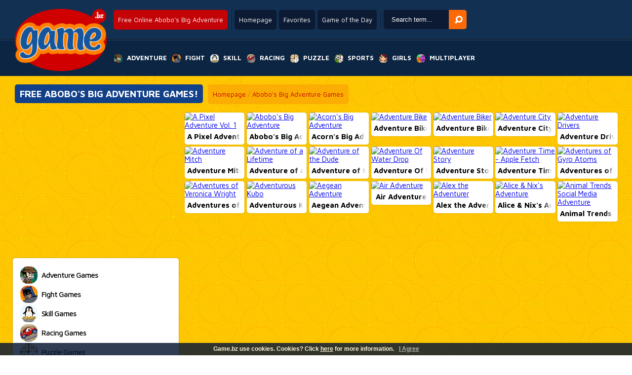

--- FILE ---
content_type: text/html; charset=UTF-8
request_url: https://www.game.bz/games/Abobo's+Big+Adventure
body_size: 13341
content:
<!--﻿﻿
--><!DOCTYPE html PUBLIC "-//W3C//DTD XHTML 1.0 Transitional//EN"
        "http://www.w3.org/TR/xhtml1/DTD/xhtml1-transitional.dtd">
<html xmlns="http://www.w3.org/1999/xhtml">
<head>
    <title>Abobo's Big Adventure Games Online - Game.bz</title>
    <meta http-equiv="Content-Type" content="text/html; charset=UTF-8"/>
    <meta http-equiv="Content-Language" content="en"/>
    <meta name="robots" content="index, follow"/>
    <meta name="revisit-after" content="1 days"/>
    <meta name="author" content="Plox Media - www.plox.co"/>
    <meta name="description" content="Game.bz: The best online Abobo's Big Adventure ✓ Play over 15.000 free online games ✓ For the whole family ✓"/>
    <meta name="keywords" content="Abobo's Big Adventure Games, Abobo's Big Adventure Game, Free Abobo's Big Adventure games, Abobo's Big Adventure online games, Play Abobo's Big Adventure online, Abobo's Big Adventure 2, Free online Abobo's Big Adventure games, free Abobo's Big Adventure, Abobo's Big Adventure online"/>
    <link rel="alternate" media="only screen and (max-width: 640px)"
          href="//www.game.bz/mobile/HTML5-Games-Abobo's+Big+Adventure"/>
    <link rel="alternate" href="https://www.joga.pt/jogos/Abobo's+Big+Adventure" hreflang="pt-pt" />
    <link rel="alternate" href="https://www.juga.es/juegos/Abobo's+Big+Adventure" hreflang="es-es" />
    <link rel="alternate" href="https://www.eujogo.com.br/jogos/Abobo's+Big+Adventure" hreflang="pt-br" />
    <link rel="alternate" href="https://www.friv.bo/juegos/Abobo's+Big+Adventure" hreflang="es-bo" />
    <link rel="alternate" href="https://www.juegosgratis.ec/juegos/Abobo's+Big+Adventure" hreflang="es-ec" />
    <link rel="alternate" href="https://www.juega.com.ar/juegos/Abobo's+Big+Adventure" hreflang="es-ar" />
    <link rel="alternate" href="https://www.minijuegos.com.co/juegos/Abobo's+Big+Adventure" hreflang="es-co" />
    <link rel="alternate" href="https://www.juegos-gratis.cl/juegos/Abobo's+Big+Adventure" hreflang="es-cl" />
    <link rel="alternate" href="https://www.juegosgratis.co.ve/juegos/Abobo's+Big+Adventure" hreflang="es-ve" />
    <link rel="alternate" href="https://www.juegosdivertidos.mx/juegos/Abobo's+Big+Adventure" hreflang="es-mx" />
    <link rel="alternate" href="https://www.game.bz/games/Abobo's+Big+Adventure" hreflang="en-bz" />
    <link rel="alternate" href="https://www.giocogiochi.it/giochi/Abobo's+Big+Adventure" hreflang="it" />
    <link rel="alternate" href="https://www.jouezgratuitement.fr/jeux/Abobo's+Big+Adventure" hreflang="fr" />
    <link rel="alternate" href="https://www.spelle.nl/spelletjes/Abobo's+Big+Adventure" hreflang="nl-nl" />
    <link rel="alternate" href="https://www.spelle.be/spelletjes/Abobo's+Big+Adventure" hreflang="nl-be" />
    <link rel="alternate" href="https://www.spiellen.de/spiele/Abobo's+Big+Adventure" hreflang="de-de" />
    <link rel="alternate" href="https://www.games.li/spiele/Abobo's+Big+Adventure" hreflang="de-li" />
    <link rel="alternate" href="https://www.gragra.pl/gry/Abobo's+Big+Adventure" hreflang="pl" />
    <link rel="alternate" href="https://www.games1.in/games/Abobo's+Big+Adventure" hreflang="en-in" />
    <link rel="alternate" href="https://www.freegames.hk/games/Abobo's+Big+Adventure" hreflang="en-hk" />
    <link rel="alternate" href="https://www.flashgames.jp/games/Abobo's+Big+Adventure" hreflang="en-jp" />
    <link rel="alternate" href="https://www.mygame.co.uk/games/Abobo's+Big+Adventure" hreflang="en-gb" />
    <link rel="alternate" href="https://www.gameitnow.com/games/Abobo's+Big+Adventure" hreflang="en" />
    <link rel='stylesheet' href='//www.game.bz/css/styles.css' type='text/css'/>
    <link rel="shortcut icon" href="//www.game.bz/favicon.ico" type="image/x-icon"/>
    <link rel="stylesheet" href="//www.game.bz/css/jquery.suggest.css" type="text/css"/>
    <link href="https://fonts.googleapis.com/css?family=Maven+Pro:400,500,700" rel='stylesheet' type='text/css'>
    <script type="text/javascript" src=" https://ajax.googleapis.com/ajax/libs/jquery/1.6/jquery.min.js"></script>
    <script async type="text/javascript" src="//www.game.bz/js/jquery.suggest.js"></script>
    <script async type="text/javascript" src='//www.game.bz/topgame.js'></script>
    <script type="text/javascript">
        if (top.location != document.location.href) {
            top.location = document.location.href;
        }
        $(document).ready(
            function () {
                var d = new Date();
                $("#search_field").suggest("../../../searchresult.php?t=" + d.getTime(), {
                    onSelect: function () {
                    }
                })
            });

        function checkEnter(e) {
        }
    </script>

    <script data-ad-client="ca-pub-7385819788631510" async src="https://pagead2.googlesyndication.com/pagead/js/adsbygoogle.js"></script>
    <!--[if lt IE 7.]>
    <script defer type='text/javascript' src='../../../js/pngfix.js'></script>
    <![endif]-->
</head>
<body class="sidebar">

<div id="header" class="sprite">
    <a href="//www.game.bz" id="logo"><img src="../../Images/spelle.png" alt='Play your favorite game online right now!'
                                            title='Play your favorite game online right now!'/></a>
    <div id="top">
        <div class="topcol"><h1 class="round">Free Online Abobo's Big Adventure</h1></div>

                <div class="topcol">
            <a href="//www.game.bz" class="round">Homepage</a>
            <a href="javascript:window.external.AddFavorite('//www.game.bz','Online Games for Free - Game.bz')" class="round" target='_self'>Favorites</a>
            <a href="//www.game.bz" class="round" onClick="window.location=daylinks[spel];return false">Game of the Day</a>
        </div>
        <div class="topcol">
            <form name='form' action="javascript:var search_string = form.keyword.value; var url = '//www.game.bz/games/' + search_string; window.location.href = url;;">
            <input type='text' name='keyword' id="search_field" onKeyPress='checkEnter(event);' value='Search term...' onClick="if(this.value=='Search term...') this.value='';" x-webkit-speech />
            <input type='button' id='search_button' OnClick="javascript:var search_string = form.keyword.value; var url = '//www.game.bz/games/' + search_string; window.location.href = url;;"         alt='Search' />
            </form>
        </div>
    </div>
    <div class="clearfix"></div>
    <nav>
        <ul>
            <li><a href="//www.game.bz/Adventure-Games" title='Adventure Games' alt='Adventure Games'><span class="sprite adventure"></span><span>Adventure</span></a>
                <ul class="round">
					                       <li><a href="//www.game.bz/Platform-Games-online" alt="Platform Games" title="Platform Games"><span style="background:url(//www.spelle.nl/v3/Images/thumbs/tn17017.jpg);"></span><span>Platform Games</span></a></li>
                                           <li><a href="//www.game.bz/Sonic-Games-online" alt="Sonic Games" title="Sonic Games"><span style="background:url(//www.spelle.nl/v3/Images/thumbs/tn16517.jpg);"></span><span>Sonic Games</span></a></li>
                                           <li><a href="//www.game.bz/Spongebob-Games-online" alt="Spongebob Games" title="Spongebob Games"><span style="background:url(//www.spelle.nl/v3/Images/thumbs/tn14870.jpg);"></span><span>Spongebob Games</span></a></li>
                                           <li><a href="//www.game.bz/Avatar-Games-online" alt="Avatar Games" title="Avatar Games"><span style="background:url(//www.spelle.nl/v3/Images/thumbs/tn11435.jpg);"></span><span>Avatar Games</span></a></li>
                                           <li><a href="//www.game.bz/Hospital-Games-online" alt="Hospital Games" title="Hospital Games"><span style="background:url(//www.spelle.nl/v3/Images/thumbs/tn16736.jpg);"></span><span>Hospital Games</span></a></li>
                                           <li><a href="//www.game.bz/Dating-Games-online" alt="Dating Games" title="Dating Games"><span style="background:url(//www.spelle.nl/v3/Images/thumbs/tn14982.jpg);"></span><span>Dating Games</span></a></li>
                                           <li><a href="//www.game.bz/Tom-And-Jerry-Games-online" alt="Tom And Jerry Games" title="Tom And Jerry Games"><span style="background:url(//www.spelle.nl/v3/Images/thumbs/tn21683.jpg);"></span><span>Tom And Jerry Games</span></a></li>
                                           <li><a href="//www.game.bz/Horror-Games-online" alt="Horror Games" title="Horror Games"><span style="background:url(//www.spelle.nl/v3/Images/thumbs/tn23121.jpg);"></span><span>Horror Games</span></a></li>
                                           <li><a href="//www.game.bz/Handyman-Games-online" alt="Handyman Games" title="Handyman Games"><span style="background:url(//www.spelle.nl/v3/Images/thumbs/tn16830.jpg);"></span><span>Handyman Games</span></a></li>
                                           <li><a href="//www.game.bz/Burger-Games-online" alt="Burger Games" title="Burger Games"><span style="background:url(//www.spelle.nl/v3/Images/thumbs/tn16680.jpg);"></span><span>Burger Games</span></a></li>
                                           <li><a href="//www.game.bz/Pizza-Games-online" alt="Pizza Games" title="Pizza Games"><span style="background:url(//www.spelle.nl/v3/Images/thumbs/tn16776.jpg);"></span><span>Pizza Games</span></a></li>
                                           <li><a href="//www.game.bz/Dress-Up-Games-online" alt="Dress Up Games" title="Dress Up Games"><span style="background:url(//www.spelle.nl/v3/Images/thumbs/tn17011.jpg);"></span><span>Dress Up Games</span></a></li>
                                           <li><a href="//www.game.bz/City-Demolition-Games-online" alt="City Demolition Games" title="City Demolition Games"><span style="background:url(//www.spelle.nl/v3/Images/thumbs/tn17009.jpg);"></span><span>City Demolition Games</span></a></li>
                                           <li><a href="//www.game.bz/Management-Games-online" alt="Management Games" title="Management Games"><span style="background:url(//www.spelle.nl/v3/Images/thumbs/tn16860.jpg);"></span><span>Management Games</span></a></li>
                                           <li><a href="//www.game.bz/Scooby-Doo-Games-online" alt="Scooby Doo Games" title="Scooby Doo Games"><span style="background:url(//www.spelle.nl/v3/Images/thumbs/tn15814.jpg);"></span><span>Scooby Doo Games</span></a></li>
                                    </ul>
            </li>
            <li><a href="//www.game.bz/Fight-Games" title='Fight Games' alt='Fight Games'><span class="sprite action"></span><span>Fight</span></a>
                <ul class="round">
					                       <li><a href="//www.game.bz/RPG-Games-online" alt="RPG Games" title="RPG Games"><span style="background:url(//www.spelle.nl/v3/Images/thumbs/tn16929.jpg);"></span><span>RPG Games</span></a></li>
                                           <li><a href="//www.game.bz/Iron-Man-Games-online" alt="Iron Man Games" title="Iron Man Games"><span style="background:url(//www.spelle.nl/v3/Images/thumbs/tn23339.jpg);"></span><span>Iron Man Games</span></a></li>
                                           <li><a href="//www.game.bz/Counter-Strike-Games-online" alt="Counter Strike Games" title="Counter Strike Games"><span style="background:url(//www.spelle.nl/v3/Images/thumbs/tn16772.jpg);"></span><span>Counter Strike Games</span></a></li>
                                           <li><a href="//www.game.bz/Shooting-Games-online" alt="Shooting Games" title="Shooting Games"><span style="background:url(//www.spelle.nl/v3/Images/thumbs/tn20409.jpg);"></span><span>Shooting Games</span></a></li>
                                           <li><a href="//www.game.bz/Girl-Fight-Games-online" alt="Girl Fight Games" title="Girl Fight Games"><span style="background:url(//www.spelle.nl/v3/Images/thumbs/tn11985.jpg);"></span><span>Girl Fight Games</span></a></li>
                                           <li><a href="//www.game.bz/Sniper-Games-online" alt="Sniper Games" title="Sniper Games"><span style="background:url(//www.spelle.nl/v3/Images/thumbs/tn15646.jpg);"></span><span>Sniper Games</span></a></li>
                                           <li><a href="//www.game.bz/War-Games-online" alt="War Games" title="War Games"><span style="background:url(//www.spelle.nl/v3/Images/thumbs/tn16003.jpg);"></span><span>War Games</span></a></li>
                                           <li><a href="//www.game.bz/Worms-Games-online" alt="Worms Games" title="Worms Games"><span style="background:url(//www.spelle.nl/v3/Images/thumbs/tn15634.jpg);"></span><span>Worms Games</span></a></li>
                                           <li><a href="//www.game.bz/Street-Fighters-online" alt="Street Fighters" title="Street Fighters"><span style="background:url(//www.spelle.nl/v3/Images/thumbs/tn16995.jpg);"></span><span>Street Fighters</span></a></li>
                                           <li><a href="//www.game.bz/Sky-Fighters-online" alt="Sky Fighters" title="Sky Fighters"><span style="background:url(//www.spelle.nl/v3/Images/thumbs/tn17007.jpg);"></span><span>Sky Fighters</span></a></li>
                                           <li><a href="//www.game.bz/Sword-Games-online" alt="Sword Games" title="Sword Games"><span style="background:url(//www.spelle.nl/v3/Images/thumbs/tn16399.jpg);"></span><span>Sword Games</span></a></li>
                                           <li><a href="//www.game.bz/Knight-Games-online" alt="Knight Games" title="Knight Games"><span style="background:url(//www.spelle.nl/v3/Images/thumbs/tn16642.jpg);"></span><span>Knight Games</span></a></li>
                                           <li><a href="//www.game.bz/Tank-Games-online" alt="Tank Games" title="Tank Games"><span style="background:url(//www.spelle.nl/v3/Images/thumbs/tn16112.jpg);"></span><span>Tank Games</span></a></li>
                                           <li><a href="//www.game.bz/Angry-Birds-Games-online" alt="Angry Birds Games" title="Angry Birds Games"><span style="background:url(//www.spelle.nl/v3/Images/thumbs/tn16903.jpg);"></span><span>Angry Birds Games</span></a></li>
                                           <li><a href="//www.game.bz/Run-and-Shoot-Games-online" alt="Run and Shoot Games" title="Run and Shoot Games"><span style="background:url(//www.spelle.nl/v3/Images/thumbs/tn16931.jpg);"></span><span>Run and Shoot Games</span></a></li>
                                    </ul>
            </li>
            <li><a href="//www.game.bz/Skill-Games" title='Skill Games' alt='Skill Games'><span class="sprite agility"></span><span>Skill</span></a>
                <ul class="round">
					                       <li><a href="//www.game.bz/Bubbles-online" alt="Bubbles" title="Bubbles"><span style="background:url(//www.spelle.nl/v3/Images/thumbs/tn16630.jpg);"></span><span>Bubbles</span></a></li>
                                           <li><a href="//www.game.bz/Bomberman-Games-online" alt="Bomberman Games" title="Bomberman Games"><span style="background:url(//www.spelle.nl/v3/Images/thumbs/tn16710.jpg);"></span><span>Bomberman Games</span></a></li>
                                           <li><a href="//www.game.bz/Cooking-Games-online" alt="Cooking Games" title="Cooking Games"><span style="background:url(//www.spelle.nl/v3/Images/thumbs/tn16989.jpg);"></span><span>Cooking Games</span></a></li>
                                           <li><a href="//www.game.bz/Reaction-Games-online" alt="Reaction Games" title="Reaction Games"><span style="background:url(//www.spelle.nl/v3/Images/thumbs/tn16923.jpg);"></span><span>Reaction Games</span></a></li>
                                           <li><a href="//www.game.bz/Restaurant-games-online" alt="Restaurant games" title="Restaurant games"><span style="background:url(//www.spelle.nl/v3/Images/thumbs/tn17003.jpg);"></span><span>Restaurant games</span></a></li>
                                           <li><a href="//www.game.bz/Slap-Games-online" alt="Slap Games" title="Slap Games"><span style="background:url(//www.spelle.nl/v3/Images/thumbs/tn17023.jpg);"></span><span>Slap Games</span></a></li>
                                           <li><a href="//www.game.bz/Breakout-Games-online" alt="Breakout Games" title="Breakout Games"><span style="background:url(//www.spelle.nl/v3/Images/thumbs/tn16239.jpg);"></span><span>Breakout Games</span></a></li>
                                           <li><a href="//www.game.bz/Roller-Coaster-Games-online" alt="Roller Coaster Games" title="Roller Coaster Games"><span style="background:url(//www.spelle.nl/v3/Images/thumbs/tn16565.jpg);"></span><span>Roller Coaster Games</span></a></li>
                                           <li><a href="//www.game.bz/Penguin-Games-online" alt="Penguin Games" title="Penguin Games"><span style="background:url(//www.spelle.nl/v3/Images/thumbs/tn22600.jpg);"></span><span>Penguin Games</span></a></li>
                                           <li><a href="//www.game.bz/Kissing-Games-online" alt="Kissing Games" title="Kissing Games"><span style="background:url(//www.spelle.nl/v3/Images/thumbs/tn16469.jpg);"></span><span>Kissing Games</span></a></li>
                                           <li><a href="//www.game.bz/Drawing-Games-online" alt="Drawing Games" title="Drawing Games"><span style="background:url(//www.spelle.nl/v3/Images/thumbs/tn15519.jpg);"></span><span>Drawing Games</span></a></li>
                                           <li><a href="//www.game.bz/Fishy-Games-online" alt="Fishy Games" title="Fishy Games"><span style="background:url(//www.spelle.nl/v3/Images/thumbs/tn16820.jpg);"></span><span>Fishy Games</span></a></li>
                                           <li><a href="//www.game.bz/Rolling-Ball-Games-online" alt="Rolling Ball Games" title="Rolling Ball Games"><span style="background:url(//www.spelle.nl/v3/Images/thumbs/tn17021.jpg);"></span><span>Rolling Ball Games</span></a></li>
                                           <li><a href="//www.game.bz/Pengapop-Games-online" alt="Pengapop Games" title="Pengapop Games"><span style="background:url(//www.spelle.nl/v3/Images/thumbs/tn16475.jpg);"></span><span>Pengapop Games</span></a></li>
                                           <li><a href="//www.game.bz/Cross-the-Road-Games-online" alt="Cross the Road Games" title="Cross the Road Games"><span style="background:url(//www.spelle.nl/v3/Images/thumbs/tn13614.jpg);"></span><span>Cross the Road Games</span></a></li>
                                    </ul>
            </li>
            <li><a href="//www.game.bz/Racing-Games" title='Racing Games' alt='Racing Games'><span class="sprite race"></span><span>Racing</span></a>
                <ul class="round">
					                       <li><a href="//www.game.bz/Dirt-Bike-Games-online" alt="Dirt Bike Games" title="Dirt Bike Games"><span style="background:url(//www.spelle.nl/v3/Images/thumbs/tn17019.jpg);"></span><span>Dirt Bike Games</span></a></li>
                                           <li><a href="//www.game.bz/The-Fast-2-Furious-online" alt="The Fast 2 Furious" title="The Fast 2 Furious"><span style="background:url(//www.spelle.nl/v3/Images/thumbs/tn16895.jpg);"></span><span>The Fast 2 Furious</span></a></li>
                                           <li><a href="//www.game.bz/Pimp-My-Ride-Games-online" alt="Pimp My Ride Games" title="Pimp My Ride Games"><span style="background:url(//www.spelle.nl/v3/Images/thumbs/tn14300.jpg);"></span><span>Pimp My Ride Games</span></a></li>
                                           <li><a href="//www.game.bz/Formule-1-Games-online" alt="Formule 1 Games" title="Formule 1 Games"><span style="background:url(//www.spelle.nl/v3/Images/thumbs/tn16132.jpg);"></span><span>Formule 1 Games</span></a></li>
                                           <li><a href="//www.game.bz/Motor-Jump-Games-online" alt="Motor Jump Games" title="Motor Jump Games"><span style="background:url(//www.spelle.nl/v3/Images/thumbs/tn16253.jpg);"></span><span>Motor Jump Games</span></a></li>
                                           <li><a href="//www.game.bz/Parking-Games-online" alt="Parking Games" title="Parking Games"><span style="background:url(//www.spelle.nl/v3/Images/thumbs/tn16965.jpg);"></span><span>Parking Games</span></a></li>
                                           <li><a href="//www.game.bz/Monster-Truck-Games-online" alt="Monster Truck Games" title="Monster Truck Games"><span style="background:url(//www.spelle.nl/v3/Images/thumbs/tn16919.jpg);"></span><span>Monster Truck Games</span></a></li>
                                           <li><a href="//www.game.bz/Driving-Test-Games-online" alt="Driving Test Games" title="Driving Test Games"><span style="background:url(//www.spelle.nl/v3/Images/thumbs/tn14990.jpg);"></span><span>Driving Test Games</span></a></li>
                                           <li><a href="//www.game.bz/Motor-Race-Games-online" alt="Motor Race Games" title="Motor Race Games"><span style="background:url(//www.spelle.nl/v3/Images/thumbs/tn15642.jpg);"></span><span>Motor Race Games</span></a></li>
                                           <li><a href="//www.game.bz/Highway-Games-online" alt="Highway Games" title="Highway Games"><span style="background:url(//www.spelle.nl/v3/Images/thumbs/tn16740.jpg);"></span><span>Highway Games</span></a></li>
                                           <li><a href="//www.game.bz/Truck-Games-online" alt="Truck Games" title="Truck Games"><span style="background:url(//www.spelle.nl/v3/Images/thumbs/tn16959.jpg);"></span><span>Truck Games</span></a></li>
                                           <li><a href="//www.game.bz/Scooter-Race-Games-online" alt="Scooter Race Games" title="Scooter Race Games"><span style="background:url(//www.spelle.nl/v3/Images/thumbs/tn13504.jpg);"></span><span>Scooter Race Games</span></a></li>
                                           <li><a href="//www.game.bz/Jeep-Games-online" alt="Jeep Games" title="Jeep Games"><span style="background:url(//www.spelle.nl/v3/Images/thumbs/tn16523.jpg);"></span><span>Jeep Games</span></a></li>
                                           <li><a href="//www.game.bz/Race-Track-Games-online" alt="Race Track Games" title="Race Track Games"><span style="background:url(//www.spelle.nl/v3/Images/thumbs/tn16361.jpg);"></span><span>Race Track Games</span></a></li>
                                           <li><a href="//www.game.bz/Mini-Racer-online" alt="Mini Racer" title="Mini Racer"><span style="background:url(//www.spelle.nl/v3/Images/thumbs/tn16814.jpg);"></span><span>Mini Racer</span></a></li>
                                    </ul>
            </li>
            <li><a href="//www.game.bz/Puzzle-Games" title='Puzzle Games' alt='Puzzle Games'><span class="sprite mind"></span><span>Puzzle</span></a>
                <ul class="round">
					                       <li><a href="//www.game.bz/Maze-Games-online" alt="Maze Games" title="Maze Games"><span style="background:url(//www.spelle.nl/v3/Images/thumbs/tn15698.jpg);"></span><span>Maze Games</span></a></li>
                                           <li><a href="//www.game.bz/Who-Is-It-Games-online" alt="Who Is It Games" title="Who Is It Games"><span style="background:url(//www.spelle.nl/v3/Images/thumbs/tn11815.jpg);"></span><span>Who Is It Games</span></a></li>
                                           <li><a href="//www.game.bz/Point-and-Click-Games-online" alt="Point and Click Games" title="Point and Click Games"><span style="background:url(//www.spelle.nl/v3/Images/thumbs/tn16987.jpg);"></span><span>Point and Click Games</span></a></li>
                                           <li><a href="//www.game.bz/Risk-Games-online" alt="Risk Games" title="Risk Games"><span style="background:url(//www.spelle.nl/v3/Images/thumbs/tn16796.jpg);"></span><span>Risk Games</span></a></li>
                                           <li><a href="//www.game.bz/Chess-Games-online" alt="Chess Games" title="Chess Games"><span style="background:url(//www.spelle.nl/v3/Images/thumbs/tn13139.jpg);"></span><span>Chess Games</span></a></li>
                                           <li><a href="//www.game.bz/Word-Games-online" alt="Word Games" title="Word Games"><span style="background:url(//www.spelle.nl/v3/Images/thumbs/tn13679.jpg);"></span><span>Word Games</span></a></li>
                                           <li><a href="//www.game.bz/Virus-Games-online" alt="Virus Games" title="Virus Games"><span style="background:url(//www.spelle.nl/v3/Images/thumbs/tn14385.jpg);"></span><span>Virus Games</span></a></li>
                                           <li><a href="//www.game.bz/Find-the-Way-Games-online" alt="Find the Way Games" title="Find the Way Games"><span style="background:url(//www.spelle.nl/v3/Images/thumbs/tn16985.jpg);"></span><span>Find the Way Games</span></a></li>
                                           <li><a href="//www.game.bz/Find-the-Differences-online" alt="Find the Differences" title="Find the Differences"><span style="background:url(//www.spelle.nl/v3/Images/thumbs/tn16945.jpg);"></span><span>Find the Differences</span></a></li>
                                           <li><a href="//www.game.bz/Mahjong-Games-online" alt="Mahjong Games" title="Mahjong Games"><span style="background:url(//www.spelle.nl/v3/Images/thumbs/tn13298.jpg);"></span><span>Mahjong Games</span></a></li>
                                           <li><a href="//www.game.bz/Bejeweled-Games-online" alt="Bejeweled Games" title="Bejeweled Games"><span style="background:url(//www.spelle.nl/v3/Images/thumbs/tn16397.jpg);"></span><span>Bejeweled Games</span></a></li>
                                           <li><a href="//www.game.bz/Shove-Games-online" alt="Shove Games" title="Shove Games"><span style="background:url(//www.spelle.nl/v3/Images/thumbs/tn16848.jpg);"></span><span>Shove Games</span></a></li>
                                           <li><a href="//www.game.bz/Block-Games-online" alt="Block Games" title="Block Games"><span style="background:url(//www.spelle.nl/v3/Images/thumbs/tn14958.jpg);"></span><span>Block Games</span></a></li>
                                           <li><a href="//www.game.bz/Brain-Training-Games-online" alt="Brain Training Games" title="Brain Training Games"><span style="background:url(//www.spelle.nl/v3/Images/thumbs/tn16762.jpg);"></span><span>Brain Training Games</span></a></li>
                                           <li><a href="//www.game.bz/Tic-Tac-Toe-Games-online" alt="Tic Tac Toe Games" title="Tic Tac Toe Games"><span style="background:url(//www.spelle.nl/v3/Images/thumbs/tn15736.jpg);"></span><span>Tic Tac Toe Games</span></a></li>
                                    </ul>
            </li>
            <li><a href="//www.game.bz/Sports-Games" title='Sports Games' alt='Sports Games'><span class="sprite sport"></span><span>Sports</span></a>
                <ul class="round">
					                       <li><a href="//www.game.bz/Soccer-Games-online" alt="Soccer Games" title="Soccer Games"><span style="background:url(//www.spelle.nl/v3/Images/thumbs/tn1829.jpg);"></span><span>Soccer Games</span></a></li>
                                           <li><a href="//www.game.bz/Boxing-Games-online" alt="Boxing Games" title="Boxing Games"><span style="background:url(//www.spelle.nl/v3/Images/thumbs/tn16505.jpg);"></span><span>Boxing Games</span></a></li>
                                           <li><a href="//www.game.bz/Billiards-Games-online" alt="Billiards Games" title="Billiards Games"><span style="background:url(//www.spelle.nl/v3/Images/thumbs/tn16738.jpg);"></span><span>Billiards Games</span></a></li>
                                           <li><a href="//www.game.bz/BMX-Bike-Games-online" alt="BMX Bike Games" title="BMX Bike Games"><span style="background:url(//www.spelle.nl/v3/Images/thumbs/tn16387.jpg);"></span><span>BMX Bike Games</span></a></li>
                                           <li><a href="//www.game.bz/Olympic-Games-online" alt="Olympic Games" title="Olympic Games"><span style="background:url(//www.spelle.nl/v3/Images/thumbs/tn16818.jpg);"></span><span>Olympic Games</span></a></li>
                                           <li><a href="//www.game.bz/Skateboard-Games-online" alt="Skateboard Games" title="Skateboard Games"><span style="background:url(//www.spelle.nl/v3/Images/thumbs/tn15744.jpg);"></span><span>Skateboard Games</span></a></li>
                                           <li><a href="//www.game.bz/Archery-Games-online" alt="Archery Games" title="Archery Games"><span style="background:url(//www.spelle.nl/v3/Images/thumbs/tn15180.jpg);"></span><span>Archery Games</span></a></li>
                                           <li><a href="//www.game.bz/Mini-Golf-Games-online" alt="Mini Golf Games" title="Mini Golf Games"><span style="background:url(//www.spelle.nl/v3/Images/thumbs/tn16437.jpg);"></span><span>Mini Golf Games</span></a></li>
                                           <li><a href="//www.game.bz/Diving-Board-Games-online" alt="Diving Board Games" title="Diving Board Games"><span style="background:url(//www.spelle.nl/v3/Images/thumbs/tn16872.jpg);"></span><span>Diving Board Games</span></a></li>
                                           <li><a href="//www.game.bz/Cricket-Games-online" alt="Cricket Games" title="Cricket Games"><span style="background:url(//www.spelle.nl/v3/Images/thumbs/tn5106.jpg);"></span><span>Cricket Games</span></a></li>
                                           <li><a href="//www.game.bz/Fish-Games-online" alt="Fish Games" title="Fish Games"><span style="background:url(//www.spelle.nl/v3/Images/thumbs/tn16216.jpg);"></span><span>Fish Games</span></a></li>
                                           <li><a href="//www.game.bz/Ping-Pong-Games-online" alt="Ping Pong Games" title="Ping Pong Games"><span style="background:url(//www.spelle.nl/v3/Images/thumbs/tn12766.jpg);"></span><span>Ping Pong Games</span></a></li>
                                           <li><a href="//www.game.bz/Mountain-Bike-Games-online" alt="Mountain Bike Games" title="Mountain Bike Games"><span style="background:url(//www.spelle.nl/v3/Images/thumbs/tn16951.jpg);"></span><span>Mountain Bike Games</span></a></li>
                                           <li><a href="//www.game.bz/Snowboard-Games-online" alt="Snowboard Games" title="Snowboard Games"><span style="background:url(//www.spelle.nl/v3/Images/thumbs/tn15676.jpg);"></span><span>Snowboard Games</span></a></li>
                                           <li><a href="//www.game.bz/Darts-Games-online" alt="Darts Games" title="Darts Games"><span style="background:url(//www.spelle.nl/v3/Images/thumbs/tn16015.jpg);"></span><span>Darts Games</span></a></li>
                                    </ul>
            </li>
            <li><a href="//www.game.bz/Girl-Games-online" title='Girl Games' alt='Girl Games'><span class="sprite girls"></span><span>Girls</a></span></a>
                <ul class="round">
					                       <li><a href="//www.game.bz/Spongebob-Games-online" alt="Spongebob Games" title="Spongebob Games"><span style="background:url(//www.spelle.nl/v3/Images/thumbs/tn14870.jpg);"></span><span>Spongebob Games</span></a></li>
                                           <li><a href="//www.game.bz/Cooking-Games-online" alt="Cooking Games" title="Cooking Games"><span style="background:url(//www.spelle.nl/v3/Images/thumbs/tn16989.jpg);"></span><span>Cooking Games</span></a></li>
                                           <li><a href="//www.game.bz/Hospital-Games-online" alt="Hospital Games" title="Hospital Games"><span style="background:url(//www.spelle.nl/v3/Images/thumbs/tn16736.jpg);"></span><span>Hospital Games</span></a></li>
                                           <li><a href="//www.game.bz/Restaurant-games-online" alt="Restaurant games" title="Restaurant games"><span style="background:url(//www.spelle.nl/v3/Images/thumbs/tn17003.jpg);"></span><span>Restaurant games</span></a></li>
                                           <li><a href="//www.game.bz/Dress-Up-Games-online" alt="Dress Up Games" title="Dress Up Games"><span style="background:url(//www.spelle.nl/v3/Images/thumbs/tn17011.jpg);"></span><span>Dress Up Games</span></a></li>
                                           <li><a href="//www.game.bz/Make-Up-Games-online" alt="Make Up Games" title="Make Up Games"><span style="background:url(//www.spelle.nl/v3/Images/thumbs/tn16947.jpg);"></span><span>Make Up Games</span></a></li>
                                           <li><a href="//www.game.bz/Celebrity-Make-Up-Games-online" alt="Celebrity Make Up Games" title="Celebrity Make Up Games"><span style="background:url(//www.spelle.nl/v3/Images/thumbs/tn19193.jpg);"></span><span>Celebrity Make Up Games</span></a></li>
                                           <li><a href="//www.game.bz/Room-Cleanup-Games-online" alt="Room Cleanup Games" title="Room Cleanup Games"><span style="background:url(//www.spelle.nl/v3/Images/thumbs/tn15058.jpg);"></span><span>Room Cleanup Games</span></a></li>
                                           <li><a href="//www.game.bz/Celebrity-Dress-Up-Games-online" alt="Celebrity Dress Up Games" title="Celebrity Dress Up Games"><span style="background:url(//www.spelle.nl/v3/Images/thumbs/tn19194.jpg);"></span><span>Celebrity Dress Up Games</span></a></li>
                                           <li><a href="//www.game.bz/Hair-Games-online" alt="Hair Games" title="Hair Games"><span style="background:url(//www.spelle.nl/v3/Images/thumbs/tn16339.jpg);"></span><span>Hair Games</span></a></li>
                                           <li><a href="//www.game.bz/Pet-Games-online" alt="Pet Games" title="Pet Games"><span style="background:url(//www.spelle.nl/v3/Images/thumbs/tn16973.jpg);"></span><span>Pet Games</span></a></li>
                                           <li><a href="//www.game.bz/Babysitting-Games-online" alt="Babysitting Games" title="Babysitting Games"><span style="background:url(//www.spelle.nl/v3/Images/thumbs/tn14190.jpg);"></span><span>Babysitting Games</span></a></li>
                                           <li><a href="//www.game.bz/Horse-Games-online" alt="Horse Games" title="Horse Games"><span style="background:url(//www.spelle.nl/v3/Images/thumbs/tn16692.jpg);"></span><span>Horse Games</span></a></li>
                                           <li><a href="//www.game.bz/Room-Makeover-Games-online" alt="Room Makeover Games" title="Room Makeover Games"><span style="background:url(//www.spelle.nl/v3/Images/thumbs/tn16102.jpg);"></span><span>Room Makeover Games</span></a></li>
                                           <li><a href="//www.game.bz/Nail-Games-online" alt="Nail Games" title="Nail Games"><span style="background:url(//www.spelle.nl/v3/Images/thumbs/tn16545.jpg);"></span><span>Nail Games</span></a></li>
                                    </ul>
            </li>
            <li><a href="//www.game.bz/Multiplayer-Games" title='Multiplayer Games' alt='Multiplayer Games'><span class="sprite multiplayer"></span><span>Multiplayer</span></a>
                <ul class="round">
					                       <li><a href="//www.game.bz/MMORPG-online" alt="MMORPG" title="MMORPG"><span style="background:url(//www.spelle.nl/v3/Images/thumbs/tn13851.jpg);"></span><span>MMORPG</span></a></li>
                                           <li><a href="//www.game.bz/Tanks-online" alt="Tanks" title="Tanks"><span style="background:url(//www.spelle.nl/v3/Images/thumbs/tn1367.jpg);"></span><span>Tanks</span></a></li>
                                           <li><a href="//www.game.bz/Bubble-Trouble-Games-online" alt="Bubble Trouble Games" title="Bubble Trouble Games"><span style="background:url(//www.spelle.nl/v3/Images/thumbs/tn6552.jpg);"></span><span>Bubble Trouble Games</span></a></li>
                                           <li><a href="//www.game.bz/Pictionary-Games-online" alt="Pictionary Games" title="Pictionary Games"><span style="background:url(//www.spelle.nl/v3/Images/thumbs/tn13019.jpg);"></span><span>Pictionary Games</span></a></li>
                                           <li><a href="//www.game.bz/Multiplayer-Darts-online" alt="Multiplayer Darts" title="Multiplayer Darts"><span style="background:url(//www.spelle.nl/v3/Images/thumbs/tn228.jpg);"></span><span>Multiplayer Darts</span></a></li>
                                           <li><a href="//www.game.bz/GoodGame-Games-online" alt="GoodGame Games" title="GoodGame Games"><span style="background:url(//www.spelle.nl/v3/Images/thumbs/tn22910.jpg);"></span><span>GoodGame Games</span></a></li>
                                           <li><a href="//www.game.bz/Rally-Trophy-online" alt="Rally Trophy" title="Rally Trophy"><span style="background:url(//www.spelle.nl/v3/Images/thumbs/tn569.jpg);"></span><span>Rally Trophy</span></a></li>
                                           <li><a href="//www.game.bz/Spongebob-Dunce-Dragon-online" alt="Spongebob Dunce Dragon" title="Spongebob Dunce Dragon"><span style="background:url(//www.spelle.nl/v3/Images/thumbs/tn1732.jpg);"></span><span>Spongebob Dunce Dragon</span></a></li>
                                           <li><a href="//www.game.bz/Fortress-Game-online" alt="Fortress Game" title="Fortress Game"><span style="background:url(//www.spelle.nl/v3/Images/thumbs/tn909.jpg);"></span><span>Fortress Game</span></a></li>
                                           <li><a href="//www.game.bz/Cannon-Ball-online" alt="Cannon Ball" title="Cannon Ball"><span style="background:url(//www.spelle.nl/v3/Images/thumbs/tn1009.jpg);"></span><span>Cannon Ball</span></a></li>
                                           <li><a href="//www.game.bz/Angel-Fighters-online" alt="Angel Fighters" title="Angel Fighters"><span style="background:url(//www.spelle.nl/v3/Images/thumbs/tn872.jpg);"></span><span>Angel Fighters</span></a></li>
                                           <li><a href="//www.game.bz/Goop-online" alt="Goop" title="Goop"><span style="background:url(//www.spelle.nl/v3/Images/thumbs/tn633.jpg);"></span><span>Goop</span></a></li>
                                           <li><a href="//www.game.bz/Capoeira-Fighter-online" alt="Capoeira Fighter" title="Capoeira Fighter"><span style="background:url(//www.spelle.nl/v3/Images/thumbs/tn351.jpg);"></span><span>Capoeira Fighter</span></a></li>
                                           <li><a href="//www.game.bz/Hovercraft-online" alt="Hovercraft" title="Hovercraft"><span style="background:url(//www.spelle.nl/v3/Images/thumbs/tn426.jpg);"></span><span>Hovercraft</span></a></li>
                                           <li><a href="//www.game.bz/Multiplayer-Bubbles-online" alt="Multiplayer Bubbles" title="Multiplayer Bubbles"><span style="background:url(//www.spelle.nl/v3/Images/thumbs/tn1914.jpg);"></span><span>Multiplayer Bubbles</span></a></li>
                                    </ul>
            </li>
        </ul>
    </nav>
</div>
        <div class="row" style="width:96%;">
            <h2><span class="round">Free Abobo's Big Adventure Games!</span></h2>
            <h3><span class="round"><a href='//www.game.bz'>Homepage</a> / <a href="https://www.game.bz/games/Abobo's+Big+Adventure">Abobo's Big Adventure Games</a></span></h3>

            <div style="float: right; margin-top: 12px;">
                <iframe src="https://www.facebook.com/plugins/like.php?href=http://www.game.bz/games/Abobo's+Big+Adventure&amp;layout=button_count&amp;show_faces=true&amp;width=120&amp;action=like&amp;colorscheme=light&amp;height=21" scrolling="no" frameborder="0" style="border:none; overflow:hidden; width:120px; height:24px;" allowtransparency="true"></iframe>
            </div>

        </div>

        <div class="row">
            <div id="sidebar">

                <div class="sidebar-ad" style='text-align: center; position:relative; float:none;'>
                    <script async src="https://pagead2.googlesyndication.com/pagead/js/adsbygoogle.js"></script>
<!-- games -->
<ins class="adsbygoogle"
     style="display:block"
     data-ad-client="ca-pub-7385819788631510"
     data-ad-slot="8355388588"
     data-ad-format="auto"
     data-full-width-responsive="true"></ins>
<script>
     (adsbygoogle = window.adsbygoogle || []).push({});
</script>                </div>

                <div class="category round">
                    <a href="//www.game.bz/Adventure-Games" title='Adventure Games'
                       alt='Adventure Games'><span
                                class="sprite adventure"></span><span>Adventure Games</span></a>
                    <a href="//www.game.bz/Fight-Games" title='Fight Games'
                       alt='Fight Games'><span
                                class="sprite action"></span><span>Fight Games</span></a>
                    <a href="//www.game.bz/Skill-Games" title='Skill Games'
                       alt='Skill Games'><span
                                class="sprite agility"></span><span>Skill Games</span></a>
                    <a href="//www.game.bz/Racing-Games" title='Racing Games'
                       alt='Racing Games'><span
                                class="sprite race"></span><span>Racing Games</span></a>
                    <a href="//www.game.bz/Puzzle-Games" title='Puzzle Games'
                       alt='Puzzle Games'><span
                                class="sprite mind"></span><span>Puzzle Games</span></a>
                    <a href="//www.game.bz/Sports-Games" title='Sports Games'
                       alt='Sports Games'><span
                                class="sprite sport"></span><span>Sports Games</span></a>
                    <a href="//www.game.bz/Girl-Games-online" title='Girl Games' alt='Girl Games'><span
                                class="sprite girls"></span><span>Girl Games</a></span></a>
                    <a href="//www.game.bz/Multiplayer-Games" title='Multiplayer Games'
                       alt='Multiplayer Games'><span
                                class="sprite multiplayer"></span><span>Multiplayer Games</span></a>
                    <a href="#"></a>
                </div>
            </div>
            <div id="content">

                
                    <div class="game round">

                                                    <a href="//www.game.bz/A-Pixel-Adventure-Vol.-1-online" target='_parent'>
                                <img src="//www.spelle.nl/Images/voorbeeld/tn25794.jpg" class="border_game"
                                     height="130" width="200" alt="A Pixel Adventure Vol. 1" title="A Pixel Adventure Vol. 1"/>
                            </a>
                        
                        <a href="//www.game.bz/A-Pixel-Adventure-Vol.-1-online" target='_parent'
                           class="gametitle"><strong>A Pixel Adventure V...</strong>
                            <div class="trans"></div>
                        </a>

                    </div>

                    
                    <div class="game round">

                                                    <a href="//www.game.bz/Abobo's-Big-Adventure-online" target='_parent'>
                                <img src="//www.spelle.nl/Images/voorbeeld/tn17304.jpg" class="border_game"
                                     height="130" width="200" alt="Abobo's Big Adventure" title="Abobo's Big Adventure"/>
                            </a>
                        
                        <a href="//www.game.bz/Abobo's-Big-Adventure-online" target='_parent'
                           class="gametitle"><strong>Abobo's Big Adventu...</strong>
                            <div class="trans"></div>
                        </a>

                    </div>

                    
                    <div class="game round">

                                                    <a href="//www.game.bz/Acorn's-Big-Adventure-online" target='_parent'>
                                <img src="//www.spelle.nl/Images/voorbeeld/tn1397.jpg" class="border_game"
                                     height="130" width="200" alt="Acorn's Big Adventure" title="Acorn's Big Adventure"/>
                            </a>
                        
                        <a href="//www.game.bz/Acorn's-Big-Adventure-online" target='_parent'
                           class="gametitle"><strong>Acorn's Big Adventu...</strong>
                            <div class="trans"></div>
                        </a>

                    </div>

                    
                    <div class="game round">

                                                    <a href="//www.game.bz/Adventure-Bike-online" target='_parent'>
                                <img src="//www.spelle.nl/Images/voorbeeld/tn20444.jpg" class="border_game"
                                     height="130" width="200" alt="Adventure Bike" title="Adventure Bike"/>
                            </a>
                        
                        <a href="//www.game.bz/Adventure-Bike-online" target='_parent'
                           class="gametitle"><strong>Adventure Bike</strong>
                            <div class="trans"></div>
                        </a>

                    </div>

                    
                    <div class="game round">

                                                    <a href="//www.game.bz/Adventure-Biker-online" target='_parent'>
                                <img src="//www.spelle.nl/Images/voorbeeld/tn22274.jpg" class="border_game"
                                     height="130" width="200" alt="Adventure Biker" title="Adventure Biker"/>
                            </a>
                        
                        <a href="//www.game.bz/Adventure-Biker-online" target='_parent'
                           class="gametitle"><strong>Adventure Biker</strong>
                            <div class="trans"></div>
                        </a>

                    </div>

                    
                    <div class="game round">

                                                    <a href="//www.game.bz/Adventure-City-online" target='_parent'>
                                <img src="//www.spelle.nl/Images/voorbeeld/tn24091.jpg" class="border_game"
                                     height="130" width="200" alt="Adventure City" title="Adventure City"/>
                            </a>
                        
                        <a href="//www.game.bz/Adventure-City-online" target='_parent'
                           class="gametitle"><strong>Adventure City</strong>
                            <div class="trans"></div>
                        </a>

                    </div>

                    
                    <div class="game round">

                                                    <a href="//www.game.bz/Adventure-Drivers-online" target='_parent'>
                                <img src="//www.spelle.nl/Images/voorbeeld/tn26173.jpg" class="border_game"
                                     height="130" width="200" alt="Adventure Drivers" title="Adventure Drivers"/>
                            </a>
                        
                        <a href="//www.game.bz/Adventure-Drivers-online" target='_parent'
                           class="gametitle"><strong>Adventure Drivers</strong>
                            <div class="trans"></div>
                        </a>

                    </div>

                    
                    <div class="game round">

                                                    <a href="//www.game.bz/Adventure-Mitch-online" target='_parent'>
                                <img src="//www.spelle.nl/Images/voorbeeld/tn10006.jpg" class="border_game"
                                     height="130" width="200" alt="Adventure Mitch" title="Adventure Mitch"/>
                            </a>
                        
                        <a href="//www.game.bz/Adventure-Mitch-online" target='_parent'
                           class="gametitle"><strong>Adventure Mitch</strong>
                            <div class="trans"></div>
                        </a>

                    </div>

                    
                    <div class="game round">

                                                    <a href="//www.game.bz/Adventure-of-a-Lifetime-online" target='_parent'>
                                <img src="//www.spelle.nl/Images/voorbeeld/tn10190.jpg" class="border_game"
                                     height="130" width="200" alt="Adventure of a Lifetime" title="Adventure of a Lifetime"/>
                            </a>
                        
                        <a href="//www.game.bz/Adventure-of-a-Lifetime-online" target='_parent'
                           class="gametitle"><strong>Adventure of a Life...</strong>
                            <div class="trans"></div>
                        </a>

                    </div>

                    
                    <div class="game round">

                                                    <a href="//www.game.bz/Adventure-of-the-Dude-online" target='_parent'>
                                <img src="//www.spelle.nl/Images/voorbeeld/tn13255.jpg" class="border_game"
                                     height="130" width="200" alt="Adventure of the Dude" title="Adventure of the Dude"/>
                            </a>
                        
                        <a href="//www.game.bz/Adventure-of-the-Dude-online" target='_parent'
                           class="gametitle"><strong>Adventure of the Du...</strong>
                            <div class="trans"></div>
                        </a>

                    </div>

                    
                    <div class="game round">

                                                    <a href="//www.game.bz/Adventure-Of-Water-Drop-online" target='_parent'>
                                <img src="//www.spelle.nl/Images/voorbeeld/tn22177.jpg" class="border_game"
                                     height="130" width="200" alt="Adventure Of Water Drop" title="Adventure Of Water Drop"/>
                            </a>
                        
                        <a href="//www.game.bz/Adventure-Of-Water-Drop-online" target='_parent'
                           class="gametitle"><strong>Adventure Of Water ...</strong>
                            <div class="trans"></div>
                        </a>

                    </div>

                    
                    <div class="game round">

                                                    <a href="//www.game.bz/Adventure-Story-online" target='_parent'>
                                <img src="//www.spelle.nl/Images/voorbeeld/tn17221.jpg" class="border_game"
                                     height="130" width="200" alt="Adventure Story" title="Adventure Story"/>
                            </a>
                        
                        <a href="//www.game.bz/Adventure-Story-online" target='_parent'
                           class="gametitle"><strong>Adventure Story</strong>
                            <div class="trans"></div>
                        </a>

                    </div>

                    
                    <div class="game round">

                                                    <a href="//www.game.bz/Adventure-Time---Apple-Fetch-online" target='_parent'>
                                <img src="//www.spelle.nl/Images/voorbeeld/tn20341.jpg" class="border_game"
                                     height="130" width="200" alt="Adventure Time - Apple Fetch" title="Adventure Time - Apple Fetch"/>
                            </a>
                        
                        <a href="//www.game.bz/Adventure-Time---Apple-Fetch-online" target='_parent'
                           class="gametitle"><strong>Adventure Time - Ap...</strong>
                            <div class="trans"></div>
                        </a>

                    </div>

                    
                    <div class="game round">

                                                    <a href="//www.game.bz/Adventures-of-Gyro-Atoms-online" target='_parent'>
                                <img src="//www.spelle.nl/Images/voorbeeld/tn4244.jpg" class="border_game"
                                     height="130" width="200" alt="Adventures of Gyro Atoms" title="Adventures of Gyro Atoms"/>
                            </a>
                        
                        <a href="//www.game.bz/Adventures-of-Gyro-Atoms-online" target='_parent'
                           class="gametitle"><strong>Adventures of Gyro ...</strong>
                            <div class="trans"></div>
                        </a>

                    </div>

                    
                    <div class="game round">

                                                    <a href="//www.game.bz/Adventures-of-Veronica-Wright-online" target='_parent'>
                                <img src="//www.spelle.nl/Images/voorbeeld/tn17355.jpg" class="border_game"
                                     height="130" width="200" alt="Adventures of Veronica Wright" title="Adventures of Veronica Wright"/>
                            </a>
                        
                        <a href="//www.game.bz/Adventures-of-Veronica-Wright-online" target='_parent'
                           class="gametitle"><strong>Adventures of Veron...</strong>
                            <div class="trans"></div>
                        </a>

                    </div>

                    
                    <div class="game round">

                                                    <a href="//www.game.bz/Adventurous-Kubo-online" target='_parent'>
                                <img src="//www.spelle.nl/Images/voorbeeld/tn23794.jpg" class="border_game"
                                     height="130" width="200" alt="Adventurous Kubo" title="Adventurous Kubo"/>
                            </a>
                        
                        <a href="//www.game.bz/Adventurous-Kubo-online" target='_parent'
                           class="gametitle"><strong>Adventurous Kubo</strong>
                            <div class="trans"></div>
                        </a>

                    </div>

                    
                    <div class="game round">

                                                    <a href="//www.game.bz/Aegean-Adventure-online" target='_parent'>
                                <img src="//www.spelle.nl/Images/voorbeeld/tn11829.jpg" class="border_game"
                                     height="130" width="200" alt="Aegean Adventure" title="Aegean Adventure"/>
                            </a>
                        
                        <a href="//www.game.bz/Aegean-Adventure-online" target='_parent'
                           class="gametitle"><strong>Aegean Adventure</strong>
                            <div class="trans"></div>
                        </a>

                    </div>

                    
                    <div class="game round">

                                                    <a href="//www.game.bz/Air-Adventure-online" target='_parent'>
                                <img src="//www.spelle.nl/Images/voorbeeld/tn10669.jpg" class="border_game"
                                     height="130" width="200" alt="Air Adventure" title="Air Adventure"/>
                            </a>
                        
                        <a href="//www.game.bz/Air-Adventure-online" target='_parent'
                           class="gametitle"><strong>Air Adventure</strong>
                            <div class="trans"></div>
                        </a>

                    </div>

                    
                    <div class="game round">

                                                    <a href="//www.game.bz/Alex-the-Adventurer-online" target='_parent'>
                                <img src="//www.spelle.nl/Images/voorbeeld/tn4630.jpg" class="border_game"
                                     height="130" width="200" alt="Alex the Adventurer" title="Alex the Adventurer"/>
                            </a>
                        
                        <a href="//www.game.bz/Alex-the-Adventurer-online" target='_parent'
                           class="gametitle"><strong>Alex the Adventurer</strong>
                            <div class="trans"></div>
                        </a>

                    </div>

                    
                    <div class="game round">

                                                    <a href="//www.game.bz/Alice-&-Nix's-Adventure-online" target='_parent'>
                                <img src="//www.spelle.nl/Images/voorbeeld/tn15510.jpg" class="border_game"
                                     height="130" width="200" alt="Alice & Nix's Adventure" title="Alice & Nix's Adventure"/>
                            </a>
                        
                        <a href="//www.game.bz/Alice-&-Nix's-Adventure-online" target='_parent'
                           class="gametitle"><strong>Alice & Nix's Adven...</strong>
                            <div class="trans"></div>
                        </a>

                    </div>

                    
                    <div class="game round">

                                                    <a href="//www.game.bz/Animal-Trends-Social-Media-Adventure-online" target='_parent'>
                                <img src="//www.spelle.nl/Images/voorbeeld/tn26122.jpg" class="border_game"
                                     height="130" width="200" alt="Animal Trends Social Media Adventure" title="Animal Trends Social Media Adventure"/>
                            </a>
                        
                        <a href="//www.game.bz/Animal-Trends-Social-Media-Adventure-online" target='_parent'
                           class="gametitle"><strong>Animal Trends Socia...</strong>
                            <div class="trans"></div>
                        </a>

                    </div>

                                                <div class="leaderboard">
                                <script async src="https://pagead2.googlesyndication.com/pagead/js/adsbygoogle.js"></script>
<!-- games -->
<ins class="adsbygoogle"
     style="display:block"
     data-ad-client="ca-pub-7385819788631510"
     data-ad-slot="8355388588"
     data-ad-format="auto"
     data-full-width-responsive="true"></ins>
<script>
     (adsbygoogle = window.adsbygoogle || []).push({});
</script>
                            </div>
                            
                    <div class="game round">

                                                    <a href="//www.game.bz/Atlantis-Adventure-online" target='_parent'>
                                <img src="//www.spelle.nl/Images/voorbeeld/tn1353.jpg" class="border_game"
                                     height="130" width="200" alt="Atlantis Adventure" title="Atlantis Adventure"/>
                            </a>
                        
                        <a href="//www.game.bz/Atlantis-Adventure-online" target='_parent'
                           class="gametitle"><strong>Atlantis Adventure</strong>
                            <div class="trans"></div>
                        </a>

                    </div>

                    
                    <div class="game round">

                                                    <a href="//www.game.bz/Baby-Cat-Adventure-online" target='_parent'>
                                <img src="//www.spelle.nl/Images/voorbeeld/tn24202.jpg" class="border_game"
                                     height="130" width="200" alt="Baby Cat Adventure" title="Baby Cat Adventure"/>
                            </a>
                        
                        <a href="//www.game.bz/Baby-Cat-Adventure-online" target='_parent'
                           class="gametitle"><strong>Baby Cat Adventure</strong>
                            <div class="trans"></div>
                        </a>

                    </div>

                    
                    <div class="game round">

                                                    <a href="//www.game.bz/Baby-Hazel-Lighthouse-Adventure-online" target='_parent'>
                                <img src="//www.spelle.nl/Images/voorbeeld/tn23243.jpg" class="border_game"
                                     height="130" width="200" alt="Baby Hazel Lighthouse Adventure" title="Baby Hazel Lighthouse Adventure"/>
                            </a>
                        
                        <a href="//www.game.bz/Baby-Hazel-Lighthouse-Adventure-online" target='_parent'
                           class="gametitle"><strong>Baby Hazel Lighthou...</strong>
                            <div class="trans"></div>
                        </a>

                    </div>

                    
                    <div class="game round">

                                                    <a href="//www.game.bz/Ben-10-Partner-Adventure-online" target='_parent'>
                                <img src="//www.spelle.nl/Images/voorbeeld/tn23083.jpg" class="border_game"
                                     height="130" width="200" alt="Ben 10 Partner Adventure" title="Ben 10 Partner Adventure"/>
                            </a>
                        
                        <a href="//www.game.bz/Ben-10-Partner-Adventure-online" target='_parent'
                           class="gametitle"><strong>Ben 10 Partner Adve...</strong>
                            <div class="trans"></div>
                        </a>

                    </div>

                    
                    <div class="game round">

                                                    <a href="//www.game.bz/Big-Apple-Pie-online" target='_parent'>
                                <img src="//www.spelle.nl/Images/voorbeeld/tn16827.jpg" class="border_game"
                                     height="130" width="200" alt="Big Apple Pie" title="Big Apple Pie"/>
                            </a>
                        
                        <a href="//www.game.bz/Big-Apple-Pie-online" target='_parent'
                           class="gametitle"><strong>Big Apple Pie</strong>
                            <div class="trans"></div>
                        </a>

                    </div>

                    
                    <div class="game round">

                                                    <a href="//www.game.bz/Big-Bad-Ape-online" target='_parent'>
                                <img src="//www.spelle.nl/Images/voorbeeld/tn22500.jpg" class="border_game"
                                     height="130" width="200" alt="Big Bad Ape" title="Big Bad Ape"/>
                            </a>
                        
                        <a href="//www.game.bz/Big-Bad-Ape-online" target='_parent'
                           class="gametitle"><strong>Big Bad Ape</strong>
                            <div class="trans"></div>
                        </a>

                    </div>

                    
                    <div class="game round">

                                                    <a href="//www.game.bz/Big-Bang-Bubbles-online" target='_parent'>
                                <img src="//www.spelle.nl/Images/voorbeeld/tn13247.jpg" class="border_game"
                                     height="130" width="200" alt="Big Bang Bubbles" title="Big Bang Bubbles"/>
                            </a>
                        
                        <a href="//www.game.bz/Big-Bang-Bubbles-online" target='_parent'
                           class="gametitle"><strong>Big Bang Bubbles</strong>
                            <div class="trans"></div>
                        </a>

                    </div>

                    
                    <div class="game round">

                                                    <a href="//www.game.bz/Big-Bird-Migration-online" target='_parent'>
                                <img src="//www.spelle.nl/Images/voorbeeld/tn4008.jpg" class="border_game"
                                     height="130" width="200" alt="Big Bird Migration" title="Big Bird Migration"/>
                            </a>
                        
                        <a href="//www.game.bz/Big-Bird-Migration-online" target='_parent'
                           class="gametitle"><strong>Big Bird Migration</strong>
                            <div class="trans"></div>
                        </a>

                    </div>

                    
                    <div class="game round">

                                                    <a href="//www.game.bz/Big-Blocks-Battle-online" target='_parent'>
                                <img src="//www.spelle.nl/Images/voorbeeld/tn15825.jpg" class="border_game"
                                     height="130" width="200" alt="Big Blocks Battle" title="Big Blocks Battle"/>
                            </a>
                        
                        <a href="//www.game.bz/Big-Blocks-Battle-online" target='_parent'
                           class="gametitle"><strong>Big Blocks Battle</strong>
                            <div class="trans"></div>
                        </a>

                    </div>

                    
                    <div class="game round">

                                                    <a href="//www.game.bz/Big-Bubble-online" target='_parent'>
                                <img src="//www.spelle.nl/Images/voorbeeld/tn16430.jpg" class="border_game"
                                     height="130" width="200" alt="Big Bubble" title="Big Bubble"/>
                            </a>
                        
                        <a href="//www.game.bz/Big-Bubble-online" target='_parent'
                           class="gametitle"><strong>Big Bubble</strong>
                            <div class="trans"></div>
                        </a>

                    </div>

                    
                    <div class="game round">

                                                    <a href="//www.game.bz/Big-Bungee-online" target='_parent'>
                                <img src="//www.spelle.nl/Images/voorbeeld/tn4494.jpg" class="border_game"
                                     height="130" width="200" alt="Big Bungee" title="Big Bungee"/>
                            </a>
                        
                        <a href="//www.game.bz/Big-Bungee-online" target='_parent'
                           class="gametitle"><strong>Big Bungee</strong>
                            <div class="trans"></div>
                        </a>

                    </div>

                    
                    <div class="game round">

                                                    <a href="//www.game.bz/Big-Catch-online" target='_parent'>
                                <img src="//www.spelle.nl/Images/voorbeeld/tn6086.jpg" class="border_game"
                                     height="130" width="200" alt="Big Catch" title="Big Catch"/>
                            </a>
                        
                        <a href="//www.game.bz/Big-Catch-online" target='_parent'
                           class="gametitle"><strong>Big Catch</strong>
                            <div class="trans"></div>
                        </a>

                    </div>

                    
                    <div class="game round">

                                                    <a href="//www.game.bz/Big-Diamond-online" target='_parent'>
                                <img src="//www.spelle.nl/Images/voorbeeld/tn6030.jpg" class="border_game"
                                     height="130" width="200" alt="Big Diamond" title="Big Diamond"/>
                            </a>
                        
                        <a href="//www.game.bz/Big-Diamond-online" target='_parent'
                           class="gametitle"><strong>Big Diamond</strong>
                            <div class="trans"></div>
                        </a>

                    </div>

                    
                    <div class="game round">

                                                    <a href="//www.game.bz/Big-Dig---Treasure-Clickers-online" target='_parent'>
                                <img src="//www.spelle.nl/Images/voorbeeld/tn21832.jpg" class="border_game"
                                     height="130" width="200" alt="Big Dig - Treasure Clickers" title="Big Dig - Treasure Clickers"/>
                            </a>
                        
                        <a href="//www.game.bz/Big-Dig---Treasure-Clickers-online" target='_parent'
                           class="gametitle"><strong>Big Dig - Treasure ...</strong>
                            <div class="trans"></div>
                        </a>

                    </div>

                    
                    <div class="game round">

                                                    <a href="//www.game.bz/Big-Eastern-Game-online" target='_parent'>
                                <img src="//www.spelle.nl/Images/voorbeeld/tn1301.jpg" class="border_game"
                                     height="130" width="200" alt="Big Eastern Game" title="Big Eastern Game"/>
                            </a>
                        
                        <a href="//www.game.bz/Big-Eastern-Game-online" target='_parent'
                           class="gametitle"><strong>Big Eastern Game</strong>
                            <div class="trans"></div>
                        </a>

                    </div>

                    
                    <div class="game round">

                                                    <a href="//www.game.bz/Big-Eater-online" target='_parent'>
                                <img src="//www.spelle.nl/Images/voorbeeld/tn11058.jpg" class="border_game"
                                     height="130" width="200" alt="Big Eater" title="Big Eater"/>
                            </a>
                        
                        <a href="//www.game.bz/Big-Eater-online" target='_parent'
                           class="gametitle"><strong>Big Eater</strong>
                            <div class="trans"></div>
                        </a>

                    </div>

                    
                    <div class="game round">

                                                    <a href="//www.game.bz/Big-Foot-Doctor-online" target='_parent'>
                                <img src="//www.spelle.nl/Images/voorbeeld/tn21160.jpg" class="border_game"
                                     height="130" width="200" alt="Big Foot Doctor" title="Big Foot Doctor"/>
                            </a>
                        
                        <a href="//www.game.bz/Big-Foot-Doctor-online" target='_parent'
                           class="gametitle"><strong>Big Foot Doctor</strong>
                            <div class="trans"></div>
                        </a>

                    </div>

                    
                    <div class="game round">

                                                    <a href="//www.game.bz/Big-Head-Soccer-online" target='_parent'>
                                <img src="//www.spelle.nl/Images/voorbeeld/tn23709.jpg" class="border_game"
                                     height="130" width="200" alt="Big Head Soccer" title="Big Head Soccer"/>
                            </a>
                        
                        <a href="//www.game.bz/Big-Head-Soccer-online" target='_parent'
                           class="gametitle"><strong>Big Head Soccer</strong>
                            <div class="trans"></div>
                        </a>

                    </div>

                    
                    <div class="game round">

                                                    <a href="//www.game.bz/Big-Hero-6-Bubbles-online" target='_parent'>
                                <img src="//www.spelle.nl/Images/voorbeeld/tn23694.jpg" class="border_game"
                                     height="130" width="200" alt="Big Hero 6 Bubbles" title="Big Hero 6 Bubbles"/>
                            </a>
                        
                        <a href="//www.game.bz/Big-Hero-6-Bubbles-online" target='_parent'
                           class="gametitle"><strong>Big Hero 6 Bubbles</strong>
                            <div class="trans"></div>
                        </a>

                    </div>

                    
                    <div class="game round">

                                                    <a href="//www.game.bz/Big-Hero-6-Fly-Adventure-online" target='_parent'>
                                <img src="//www.spelle.nl/Images/voorbeeld/tn23846.jpg" class="border_game"
                                     height="130" width="200" alt="Big Hero 6 Fly Adventure" title="Big Hero 6 Fly Adventure"/>
                            </a>
                        
                        <a href="//www.game.bz/Big-Hero-6-Fly-Adventure-online" target='_parent'
                           class="gametitle"><strong>Big Hero 6 Fly Adve...</strong>
                            <div class="trans"></div>
                        </a>

                    </div>

                    
                    <div class="game round">

                                                    <a href="//www.game.bz/Big-Hero-6-Games-online" target='_parent'>
                                <img src="//www.spelle.nl/Images/voorbeeld/tn23645.jpg" class="border_game"
                                     height="130" width="200" alt="Big Hero 6 Games" title="Big Hero 6 Games"/>
                            </a>
                        
                        <a href="//www.game.bz/Big-Hero-6-Games-online" target='_parent'
                           class="gametitle"><strong>Big Hero 6 Games</strong>
                            <div class="trans"></div>
                        </a>

                    </div>

                                                <div class="leaderboard">
                                <script async src="https://pagead2.googlesyndication.com/pagead/js/adsbygoogle.js"></script>
<!-- games -->
<ins class="adsbygoogle"
     style="display:block"
     data-ad-client="ca-pub-7385819788631510"
     data-ad-slot="8355388588"
     data-ad-format="auto"
     data-full-width-responsive="true"></ins>
<script>
     (adsbygoogle = window.adsbygoogle || []).push({});
</script>
                            </div>
                            
                    <div class="game round">

                                                    <a href="//www.game.bz/Big-Hero-6-Hair-Salon-online" target='_parent'>
                                <img src="//www.spelle.nl/Images/voorbeeld/tn22725.jpg" class="border_game"
                                     height="130" width="200" alt="Big Hero 6 Hair Salon" title="Big Hero 6 Hair Salon"/>
                            </a>
                        
                        <a href="//www.game.bz/Big-Hero-6-Hair-Salon-online" target='_parent'
                           class="gametitle"><strong>Big Hero 6 Hair Sal...</strong>
                            <div class="trans"></div>
                        </a>

                    </div>

                    
                    <div class="game round">

                                                    <a href="//www.game.bz/Big-Hero-Six-online" target='_parent'>
                                <img src="//www.spelle.nl/Images/voorbeeld/tn23641.jpg" class="border_game"
                                     height="130" width="200" alt="Big Hero Six" title="Big Hero Six"/>
                            </a>
                        
                        <a href="//www.game.bz/Big-Hero-Six-online" target='_parent'
                           class="gametitle"><strong>Big Hero Six</strong>
                            <div class="trans"></div>
                        </a>

                    </div>

                    
                    <div class="game round">

                                                    <a href="//www.game.bz/Big-Jump-Challenge-online" target='_parent'>
                                <img src="//www.spelle.nl/Images/voorbeeld/tn5687.jpg" class="border_game"
                                     height="130" width="200" alt="Big Jump Challenge" title="Big Jump Challenge"/>
                            </a>
                        
                        <a href="//www.game.bz/Big-Jump-Challenge-online" target='_parent'
                           class="gametitle"><strong>Big Jump Challenge</strong>
                            <div class="trans"></div>
                        </a>

                    </div>

                    
                    <div class="game round">

                                                    <a href="//www.game.bz/Big-Kid-Room-Design-online" target='_parent'>
                                <img src="//www.spelle.nl/Images/voorbeeld/tn22170.jpg" class="border_game"
                                     height="130" width="200" alt="Big Kid Room Design" title="Big Kid Room Design"/>
                            </a>
                        
                        <a href="//www.game.bz/Big-Kid-Room-Design-online" target='_parent'
                           class="gametitle"><strong>Big Kid Room Design</strong>
                            <div class="trans"></div>
                        </a>

                    </div>

                    
                    <div class="game round">

                                                    <a href="//www.game.bz/Big-League-Chew-online" target='_parent'>
                                <img src="//www.spelle.nl/Images/voorbeeld/tn4982.jpg" class="border_game"
                                     height="130" width="200" alt="Big League Chew" title="Big League Chew"/>
                            </a>
                        
                        <a href="//www.game.bz/Big-League-Chew-online" target='_parent'
                           class="gametitle"><strong>Big League Chew</strong>
                            <div class="trans"></div>
                        </a>

                    </div>

                    
                    <div class="game round">

                                                    <a href="//www.game.bz/Big-Mama's-Salon-online" target='_parent'>
                                <img src="//www.spelle.nl/Images/voorbeeld/tn7275.jpg" class="border_game"
                                     height="130" width="200" alt="Big Mama's Salon" title="Big Mama's Salon"/>
                            </a>
                        
                        <a href="//www.game.bz/Big-Mama's-Salon-online" target='_parent'
                           class="gametitle"><strong>Big Mama's Salon</strong>
                            <div class="trans"></div>
                        </a>

                    </div>

                    
                    <div class="game round">

                                                    <a href="//www.game.bz/Big-Mansion-online" target='_parent'>
                                <img src="//www.spelle.nl/Images/voorbeeld/tn6842.jpg" class="border_game"
                                     height="130" width="200" alt="Big Mansion" title="Big Mansion"/>
                            </a>
                        
                        <a href="//www.game.bz/Big-Mansion-online" target='_parent'
                           class="gametitle"><strong>Big Mansion</strong>
                            <div class="trans"></div>
                        </a>

                    </div>

                    
                    <div class="game round">

                                                    <a href="//www.game.bz/Big-Pixel-Pinball-online" target='_parent'>
                                <img src="//www.spelle.nl/Images/voorbeeld/tn18981.jpg" class="border_game"
                                     height="130" width="200" alt="Big Pixel Pinball" title="Big Pixel Pinball"/>
                            </a>
                        
                        <a href="//www.game.bz/Big-Pixel-Pinball-online" target='_parent'
                           class="gametitle"><strong>Big Pixel Pinball</strong>
                            <div class="trans"></div>
                        </a>

                    </div>

                    
                    <div class="game round">

                                                    <a href="//www.game.bz/Big-Pixel-Racing-online" target='_parent'>
                                <img src="//www.spelle.nl/Images/voorbeeld/tn11499.jpg" class="border_game"
                                     height="130" width="200" alt="Big Pixel Racing" title="Big Pixel Racing"/>
                            </a>
                        
                        <a href="//www.game.bz/Big-Pixel-Racing-online" target='_parent'
                           class="gametitle"><strong>Big Pixel Racing</strong>
                            <div class="trans"></div>
                        </a>

                    </div>

                    
                    <div class="game round">

                                                    <a href="//www.game.bz/Big-Rig-Driving-School-online" target='_parent'>
                                <img src="//www.spelle.nl/Images/voorbeeld/tn8764.jpg" class="border_game"
                                     height="130" width="200" alt="Big Rig Driving School" title="Big Rig Driving School"/>
                            </a>
                        
                        <a href="//www.game.bz/Big-Rig-Driving-School-online" target='_parent'
                           class="gametitle"><strong>Big Rig Driving Sch...</strong>
                            <div class="trans"></div>
                        </a>

                    </div>

                    
                    <div class="game round">

                                                    <a href="//www.game.bz/Big-Shot-Checkers-online" target='_parent'>
                                <img src="//www.spelle.nl/Images/voorbeeld/tn21012.jpg" class="border_game"
                                     height="130" width="200" alt="Big Shot Checkers" title="Big Shot Checkers"/>
                            </a>
                        
                        <a href="//www.game.bz/Big-Shot-Checkers-online" target='_parent'
                           class="gametitle"><strong>Big Shot Checkers</strong>
                            <div class="trans"></div>
                        </a>

                    </div>

                    
                    <div class="game round">

                                                    <a href="//www.game.bz/Big-Snow-Tricks-online" target='_parent'>
                                <img src="//www.spelle.nl/Images/voorbeeld/tn18631.jpg" class="border_game"
                                     height="130" width="200" alt="Big Snow Tricks" title="Big Snow Tricks"/>
                            </a>
                        
                        <a href="//www.game.bz/Big-Snow-Tricks-online" target='_parent'
                           class="gametitle"><strong>Big Snow Tricks</strong>
                            <div class="trans"></div>
                        </a>

                    </div>

                    
                    <div class="game round">

                                                    <a href="//www.game.bz/Big-Time-Bar-online" target='_parent'>
                                <img src="//www.spelle.nl/Images/voorbeeld/tn12525.jpg" class="border_game"
                                     height="130" width="200" alt="Big Time Bar" title="Big Time Bar"/>
                            </a>
                        
                        <a href="//www.game.bz/Big-Time-Bar-online" target='_parent'
                           class="gametitle"><strong>Big Time Bar</strong>
                            <div class="trans"></div>
                        </a>

                    </div>

                    
                    <div class="game round">

                                                    <a href="//www.game.bz/Big-Time-Fame-online" target='_parent'>
                                <img src="//www.spelle.nl/Images/voorbeeld/tn14947.jpg" class="border_game"
                                     height="130" width="200" alt="Big Time Fame" title="Big Time Fame"/>
                            </a>
                        
                        <a href="//www.game.bz/Big-Time-Fame-online" target='_parent'
                           class="gametitle"><strong>Big Time Fame</strong>
                            <div class="trans"></div>
                        </a>

                    </div>

                    
                    <div class="game round">

                                                    <a href="//www.game.bz/Big-Time-Rush-Games-online" target='_parent'>
                                <img src="//www.spelle.nl/Images/voorbeeld/tn23348.jpg" class="border_game"
                                     height="130" width="200" alt="Big Time Rush Games" title="Big Time Rush Games"/>
                            </a>
                        
                        <a href="//www.game.bz/Big-Time-Rush-Games-online" target='_parent'
                           class="gametitle"><strong>Big Time Rush Games</strong>
                            <div class="trans"></div>
                        </a>

                    </div>

                    
                    <div class="game round">

                                                    <a href="//www.game.bz/Big-Time-Rush-Makeover-online" target='_parent'>
                                <img src="//www.spelle.nl/Images/voorbeeld/tn23410.jpg" class="border_game"
                                     height="130" width="200" alt="Big Time Rush Makeover" title="Big Time Rush Makeover"/>
                            </a>
                        
                        <a href="//www.game.bz/Big-Time-Rush-Makeover-online" target='_parent'
                           class="gametitle"><strong>Big Time Rush Makeo...</strong>
                            <div class="trans"></div>
                        </a>

                    </div>

                    
                    <div class="game round">

                                                    <a href="//www.game.bz/Big-Time-Rush-Stage-Rush-online" target='_parent'>
                                <img src="//www.spelle.nl/Images/voorbeeld/tn23445.jpg" class="border_game"
                                     height="130" width="200" alt="Big Time Rush Stage Rush" title="Big Time Rush Stage Rush"/>
                            </a>
                        
                        <a href="//www.game.bz/Big-Time-Rush-Stage-Rush-online" target='_parent'
                           class="gametitle"><strong>Big Time Rush Stage...</strong>
                            <div class="trans"></div>
                        </a>

                    </div>

                    
                    <div class="game round">

                                                    <a href="//www.game.bz/Big-Truck-3-online" target='_parent'>
                                <img src="//www.spelle.nl/Images/voorbeeld/tn6991.jpg" class="border_game"
                                     height="130" width="200" alt="Big Truck 3" title="Big Truck 3"/>
                            </a>
                        
                        <a href="//www.game.bz/Big-Truck-3-online" target='_parent'
                           class="gametitle"><strong>Big Truck 3</strong>
                            <div class="trans"></div>
                        </a>

                    </div>

                    
                    <div class="game round">

                                                    <a href="//www.game.bz/Big-Truck-Adventures-1-online" target='_parent'>
                                <img src="//www.spelle.nl/Images/voorbeeld/tn3724.jpg" class="border_game"
                                     height="130" width="200" alt="Big Truck Adventures 1" title="Big Truck Adventures 1"/>
                            </a>
                        
                        <a href="//www.game.bz/Big-Truck-Adventures-1-online" target='_parent'
                           class="gametitle"><strong>Big Truck Adventure...</strong>
                            <div class="trans"></div>
                        </a>

                    </div>

                    
                    <div class="game round">

                                                    <a href="//www.game.bz/Big-Truck-Adventures-2-online" target='_parent'>
                                <img src="//www.spelle.nl/Images/voorbeeld/tn6331.jpg" class="border_game"
                                     height="130" width="200" alt="Big Truck Adventures 2" title="Big Truck Adventures 2"/>
                            </a>
                        
                        <a href="//www.game.bz/Big-Truck-Adventures-2-online" target='_parent'
                           class="gametitle"><strong>Big Truck Adventure...</strong>
                            <div class="trans"></div>
                        </a>

                    </div>

                    
                    <div class="game round">

                                                    <a href="//www.game.bz/Big-Truck-Parking-Pro-online" target='_parent'>
                                <img src="//www.spelle.nl/Images/voorbeeld/tn19251.jpg" class="border_game"
                                     height="130" width="200" alt="Big Truck Parking Pro" title="Big Truck Parking Pro"/>
                            </a>
                        
                        <a href="//www.game.bz/Big-Truck-Parking-Pro-online" target='_parent'
                           class="gametitle"><strong>Big Truck Parking P...</strong>
                            <div class="trans"></div>
                        </a>

                    </div>

                                                <div class="leaderboard">
                                <script async src="https://pagead2.googlesyndication.com/pagead/js/adsbygoogle.js"></script>
<!-- games -->
<ins class="adsbygoogle"
     style="display:block"
     data-ad-client="ca-pub-7385819788631510"
     data-ad-slot="8355388588"
     data-ad-format="auto"
     data-full-width-responsive="true"></ins>
<script>
     (adsbygoogle = window.adsbygoogle || []).push({});
</script>
                            </div>
                            
                    <div class="game round">

                                                    <a href="//www.game.bz/Big-Wave-Dave-online" target='_parent'>
                                <img src="//www.spelle.nl/Images/voorbeeld/tn4707.jpg" class="border_game"
                                     height="130" width="200" alt="Big Wave Dave" title="Big Wave Dave"/>
                            </a>
                        
                        <a href="//www.game.bz/Big-Wave-Dave-online" target='_parent'
                           class="gametitle"><strong>Big Wave Dave</strong>
                            <div class="trans"></div>
                        </a>

                    </div>

                    
                    <div class="game round">

                                                    <a href="//www.game.bz/Bigfoot-Hunter-online" target='_parent'>
                                <img src="//www.spelle.nl/Images/voorbeeld/tn22614.jpg" class="border_game"
                                     height="130" width="200" alt="Bigfoot Hunter" title="Bigfoot Hunter"/>
                            </a>
                        
                        <a href="//www.game.bz/Bigfoot-Hunter-online" target='_parent'
                           class="gametitle"><strong>Bigfoot Hunter</strong>
                            <div class="trans"></div>
                        </a>

                    </div>

                    
                    <div class="game round">

                                                    <a href="//www.game.bz/Bigfoot-Mars-online" target='_parent'>
                                <img src="//www.spelle.nl/Images/voorbeeld/tn16022.jpg" class="border_game"
                                     height="130" width="200" alt="Bigfoot Mars" title="Bigfoot Mars"/>
                            </a>
                        
                        <a href="//www.game.bz/Bigfoot-Mars-online" target='_parent'
                           class="gametitle"><strong>Bigfoot Mars</strong>
                            <div class="trans"></div>
                        </a>

                    </div>

                    
                    <div class="game round">

                                                    <a href="//www.game.bz/Bigfoot-Monster-Truck-online" target='_parent'>
                                <img src="//www.spelle.nl/Images/voorbeeld/tn15613.jpg" class="border_game"
                                     height="130" width="200" alt="Bigfoot Monster Truck" title="Bigfoot Monster Truck"/>
                            </a>
                        
                        <a href="//www.game.bz/Bigfoot-Monster-Truck-online" target='_parent'
                           class="gametitle"><strong>Bigfoot Monster Tru...</strong>
                            <div class="trans"></div>
                        </a>

                    </div>

                    
                    <div class="game round">

                                                    <a href="//www.game.bz/Biggification-online" target='_parent'>
                                <img src="//www.spelle.nl/Images/voorbeeld/tn2390.jpg" class="border_game"
                                     height="130" width="200" alt="Biggification" title="Biggification"/>
                            </a>
                        
                        <a href="//www.game.bz/Biggification-online" target='_parent'
                           class="gametitle"><strong>Biggification</strong>
                            <div class="trans"></div>
                        </a>

                    </div>

                    
                    <div class="game round">

                                                    <a href="//www.game.bz/Bighero.io-online" target='_parent'>
                                <img src="//www.spelle.nl/Images/voorbeeld/tn25630.jpg" class="border_game"
                                     height="130" width="200" alt="Bighero.io" title="Bighero.io"/>
                            </a>
                        
                        <a href="//www.game.bz/Bighero.io-online" target='_parent'
                           class="gametitle"><strong>Bighero.io</strong>
                            <div class="trans"></div>
                        </a>

                    </div>

                    
                    <div class="game round">

                                                    <a href="//www.game.bz/Bike-Adventure-online" target='_parent'>
                                <img src="//www.spelle.nl/Images/voorbeeld/tn13432.jpg" class="border_game"
                                     height="130" width="200" alt="Bike Adventure" title="Bike Adventure"/>
                            </a>
                        
                        <a href="//www.game.bz/Bike-Adventure-online" target='_parent'
                           class="gametitle"><strong>Bike Adventure</strong>
                            <div class="trans"></div>
                        </a>

                    </div>

                    
                    <div class="game round">

                                                    <a href="//www.game.bz/Blob-Blob-Adventure-online" target='_parent'>
                                <img src="//www.spelle.nl/Images/voorbeeld/tn1340.jpg" class="border_game"
                                     height="130" width="200" alt="Blob Blob Adventure" title="Blob Blob Adventure"/>
                            </a>
                        
                        <a href="//www.game.bz/Blob-Blob-Adventure-online" target='_parent'
                           class="gametitle"><strong>Blob Blob Adventure</strong>
                            <div class="trans"></div>
                        </a>

                    </div>

                    
                    <div class="game round">

                                                    <a href="//www.game.bz/BMX-Adventures-online" target='_parent'>
                                <img src="//www.spelle.nl/Images/voorbeeld/tn12444.jpg" class="border_game"
                                     height="130" width="200" alt="BMX Adventures" title="BMX Adventures"/>
                            </a>
                        
                        <a href="//www.game.bz/BMX-Adventures-online" target='_parent'
                           class="gametitle"><strong>BMX Adventures</strong>
                            <div class="trans"></div>
                        </a>

                    </div>

                    
                    <div class="game round">

                                                    <a href="//www.game.bz/Bob's-Midnight-Adventure-online" target='_parent'>
                                <img src="//www.spelle.nl/Images/voorbeeld/tn17692.jpg" class="border_game"
                                     height="130" width="200" alt="Bob's Midnight Adventure" title="Bob's Midnight Adventure"/>
                            </a>
                        
                        <a href="//www.game.bz/Bob's-Midnight-Adventure-online" target='_parent'
                           class="gametitle"><strong>Bob's Midnight Adve...</strong>
                            <div class="trans"></div>
                        </a>

                    </div>

                    
                    <div class="game round">

                                                    <a href="//www.game.bz/Bounce-Adventure-online" target='_parent'>
                                <img src="//www.spelle.nl/Images/voorbeeld/tn21405.jpg" class="border_game"
                                     height="130" width="200" alt="Bounce Adventure" title="Bounce Adventure"/>
                            </a>
                        
                        <a href="//www.game.bz/Bounce-Adventure-online" target='_parent'
                           class="gametitle"><strong>Bounce Adventure</strong>
                            <div class="trans"></div>
                        </a>

                    </div>

                    
                    <div class="game round">

                                                    <a href="//www.game.bz/Box-Adventure-online" target='_parent'>
                                <img src="//www.spelle.nl/Images/voorbeeld/tn25627.jpg" class="border_game"
                                     height="130" width="200" alt="Box Adventure" title="Box Adventure"/>
                            </a>
                        
                        <a href="//www.game.bz/Box-Adventure-online" target='_parent'
                           class="gametitle"><strong>Box Adventure</strong>
                            <div class="trans"></div>
                        </a>

                    </div>

                    
                    <div class="game round">

                                                    <a href="//www.game.bz/Bronk's-Jungle-Adventure-online" target='_parent'>
                                <img src="//www.spelle.nl/Images/voorbeeld/tn1421.jpg" class="border_game"
                                     height="130" width="200" alt="Bronk's Jungle Adventure" title="Bronk's Jungle Adventure"/>
                            </a>
                        
                        <a href="//www.game.bz/Bronk's-Jungle-Adventure-online" target='_parent'
                           class="gametitle"><strong>Bronk's Jungle Adve...</strong>
                            <div class="trans"></div>
                        </a>

                    </div>

                    
                    <div class="game round">

                                                    <a href="//www.game.bz/Brother-Nephi's-Adventure-online" target='_parent'>
                                <img src="//www.spelle.nl/Images/voorbeeld/tn4160.jpg" class="border_game"
                                     height="130" width="200" alt="Brother Nephi's Adventure" title="Brother Nephi's Adventure"/>
                            </a>
                        
                        <a href="//www.game.bz/Brother-Nephi's-Adventure-online" target='_parent'
                           class="gametitle"><strong>Brother Nephi's Adv...</strong>
                            <div class="trans"></div>
                        </a>

                    </div>

                    
                    <div class="game round">

                                                    <a href="//www.game.bz/Captain-Braidy's-Return-to-the-Big-Top-online" target='_parent'>
                                <img src="//www.spelle.nl/Images/voorbeeld/tn1911.jpg" class="border_game"
                                     height="130" width="200" alt="Captain Braidy's Return to the Big Top" title="Captain Braidy's Return to the Big Top"/>
                            </a>
                        
                        <a href="//www.game.bz/Captain-Braidy's-Return-to-the-Big-Top-online" target='_parent'
                           class="gametitle"><strong>Captain Braidy's Re...</strong>
                            <div class="trans"></div>
                        </a>

                    </div>

                    
                    <div class="game round">

                                                    <a href="//www.game.bz/Captain-Underpants-And-The-Big-Bad-Battle-Of-The-Bionic-Booger-Boy-online" target='_parent'>
                                <img src="//www.spelle.nl/Images/voorbeeld/tn23897.jpg" class="border_game"
                                     height="130" width="200" alt="Captain Underpants And The Big Bad Battle Of The Bionic Booger Boy" title="Captain Underpants And The Big Bad Battle Of The Bionic Booger Boy"/>
                            </a>
                        
                        <a href="//www.game.bz/Captain-Underpants-And-The-Big-Bad-Battle-Of-The-Bionic-Booger-Boy-online" target='_parent'
                           class="gametitle"><strong>Captain Underpants ...</strong>
                            <div class="trans"></div>
                        </a>

                    </div>

                    
                    <div class="game round">

                                                    <a href="//www.game.bz/Caveman-Adventure-online" target='_parent'>
                                <img src="//www.spelle.nl/Images/voorbeeld/tn24999.jpg" class="border_game"
                                     height="130" width="200" alt="Caveman Adventure" title="Caveman Adventure"/>
                            </a>
                        
                        <a href="//www.game.bz/Caveman-Adventure-online" target='_parent'
                           class="gametitle"><strong>Caveman Adventure</strong>
                            <div class="trans"></div>
                        </a>

                    </div>

                    
                    <div class="game round">

                                                    <a href="//www.game.bz/Caveman-Adventures-online" target='_parent'>
                                <img src="//www.spelle.nl/Images/voorbeeld/tn25955.jpg" class="border_game"
                                     height="130" width="200" alt="Caveman Adventures" title="Caveman Adventures"/>
                            </a>
                        
                        <a href="//www.game.bz/Caveman-Adventures-online" target='_parent'
                           class="gametitle"><strong>Caveman Adventures</strong>
                            <div class="trans"></div>
                        </a>

                    </div>

                    
                    <div class="game round">

                                                    <a href="//www.game.bz/Chicken-Adventure-online" target='_parent'>
                                <img src="//www.spelle.nl/Images/voorbeeld/tn14731.jpg" class="border_game"
                                     height="130" width="200" alt="Chicken Adventure" title="Chicken Adventure"/>
                            </a>
                        
                        <a href="//www.game.bz/Chicken-Adventure-online" target='_parent'
                           class="gametitle"><strong>Chicken Adventure</strong>
                            <div class="trans"></div>
                        </a>

                    </div>

                    
                    <div class="game round">

                                                    <a href="//www.game.bz/Chopix-Adventures-online" target='_parent'>
                                <img src="//www.spelle.nl/Images/voorbeeld/tn10608.jpg" class="border_game"
                                     height="130" width="200" alt="Chopix Adventures" title="Chopix Adventures"/>
                            </a>
                        
                        <a href="//www.game.bz/Chopix-Adventures-online" target='_parent'
                           class="gametitle"><strong>Chopix Adventures</strong>
                            <div class="trans"></div>
                        </a>

                    </div>

                    
                    <div class="game round">

                                                    <a href="//www.game.bz/Clarence's-Big-Chance-online" target='_parent'>
                                <img src="//www.spelle.nl/Images/voorbeeld/tn15069.jpg" class="border_game"
                                     height="130" width="200" alt="Clarence's Big Chance" title="Clarence's Big Chance"/>
                            </a>
                        
                        <a href="//www.game.bz/Clarence's-Big-Chance-online" target='_parent'
                           class="gametitle"><strong>Clarence's Big Chan...</strong>
                            <div class="trans"></div>
                        </a>

                    </div>

                                                <div class="leaderboard">
                                <script async src="https://pagead2.googlesyndication.com/pagead/js/adsbygoogle.js"></script>
<!-- games -->
<ins class="adsbygoogle"
     style="display:block"
     data-ad-client="ca-pub-7385819788631510"
     data-ad-slot="8355388588"
     data-ad-format="auto"
     data-full-width-responsive="true"></ins>
<script>
     (adsbygoogle = window.adsbygoogle || []).push({});
</script>
                            </div>
                            
                    <div class="game round">

                                                    <a href="//www.game.bz/Creepy-Adventure-online" target='_parent'>
                                <img src="//www.spelle.nl/Images/voorbeeld/tn3533.jpg" class="border_game"
                                     height="130" width="200" alt="Creepy Adventure" title="Creepy Adventure"/>
                            </a>
                        
                        <a href="//www.game.bz/Creepy-Adventure-online" target='_parent'
                           class="gametitle"><strong>Creepy Adventure</strong>
                            <div class="trans"></div>
                        </a>

                    </div>

                    
                    <div class="game round">

                                                    <a href="//www.game.bz/Crystal-And-Noelle's-Social-Media-Adventure-online" target='_parent'>
                                <img src="//www.spelle.nl/Images/voorbeeld/tn25713.jpg" class="border_game"
                                     height="130" width="200" alt="Crystal And Noelle's Social Media Adventure" title="Crystal And Noelle's Social Media Adventure"/>
                            </a>
                        
                        <a href="//www.game.bz/Crystal-And-Noelle's-Social-Media-Adventure-online" target='_parent'
                           class="gametitle"><strong>Crystal And Noelle'...</strong>
                            <div class="trans"></div>
                        </a>

                    </div>

                    
                    <div class="game round">

                                                    <a href="//www.game.bz/Diveboard-Adventure-online" target='_parent'>
                                <img src="//www.spelle.nl/Images/voorbeeld/tn1523.jpg" class="border_game"
                                     height="130" width="200" alt="Diveboard Adventure" title="Diveboard Adventure"/>
                            </a>
                        
                        <a href="//www.game.bz/Diveboard-Adventure-online" target='_parent'
                           class="gametitle"><strong>Diveboard Adventure</strong>
                            <div class="trans"></div>
                        </a>

                    </div>

                    
                    <div class="game round">

                                                    <a href="//www.game.bz/Dora's-Adventure-online" target='_parent'>
                                <img src="//www.spelle.nl/Images/voorbeeld/tn20882.jpg" class="border_game"
                                     height="130" width="200" alt="Dora's Adventure" title="Dora's Adventure"/>
                            </a>
                        
                        <a href="//www.game.bz/Dora's-Adventure-online" target='_parent'
                           class="gametitle"><strong>Dora's Adventure</strong>
                            <div class="trans"></div>
                        </a>

                    </div>

                    
                    <div class="game round">

                                                    <a href="//www.game.bz/Dr.-Bones-Adventure-online" target='_parent'>
                                <img src="//www.spelle.nl/Images/voorbeeld/tn17110.jpg" class="border_game"
                                     height="130" width="200" alt="Dr. Bones Adventure" title="Dr. Bones Adventure"/>
                            </a>
                        
                        <a href="//www.game.bz/Dr.-Bones-Adventure-online" target='_parent'
                           class="gametitle"><strong>Dr. Bones Adventure</strong>
                            <div class="trans"></div>
                        </a>

                    </div>

                    
                    <div class="game round">

                                                    <a href="//www.game.bz/Edward-Adventure-online" target='_parent'>
                                <img src="//www.spelle.nl/Images/voorbeeld/tn2398.jpg" class="border_game"
                                     height="130" width="200" alt="Edward Adventure" title="Edward Adventure"/>
                            </a>
                        
                        <a href="//www.game.bz/Edward-Adventure-online" target='_parent'
                           class="gametitle"><strong>Edward Adventure</strong>
                            <div class="trans"></div>
                        </a>

                    </div>

                    
                    <div class="game round">

                                                    <a href="//www.game.bz/Epick-Adventure-online" target='_parent'>
                                <img src="//www.spelle.nl/Images/voorbeeld/tn21917.jpg" class="border_game"
                                     height="130" width="200" alt="Epick Adventure" title="Epick Adventure"/>
                            </a>
                        
                        <a href="//www.game.bz/Epick-Adventure-online" target='_parent'
                           class="gametitle"><strong>Epick Adventure</strong>
                            <div class="trans"></div>
                        </a>

                    </div>

                    
                    <div class="game round">

                                                    <a href="//www.game.bz/Erin's-Big-Bookstore-online" target='_parent'>
                                <img src="//www.spelle.nl/Images/voorbeeld/tn20181.jpg" class="border_game"
                                     height="130" width="200" alt="Erin's Big Bookstore" title="Erin's Big Bookstore"/>
                            </a>
                        
                        <a href="//www.game.bz/Erin's-Big-Bookstore-online" target='_parent'
                           class="gametitle"><strong>Erin's Big Bookstor...</strong>
                            <div class="trans"></div>
                        </a>

                    </div>

                    
                    <div class="game round">

                                                    <a href="//www.game.bz/FallDown-Adventure-online" target='_parent'>
                                <img src="//www.spelle.nl/Images/voorbeeld/tn20166.jpg" class="border_game"
                                     height="130" width="200" alt="FallDown Adventure" title="FallDown Adventure"/>
                            </a>
                        
                        <a href="//www.game.bz/FallDown-Adventure-online" target='_parent'
                           class="gametitle"><strong>FallDown Adventure</strong>
                            <div class="trans"></div>
                        </a>

                    </div>

                    
                    <div class="game round">

                                                    <a href="//www.game.bz/Finding-Dory:-Forgetful-Friend-Adventure-online" target='_parent'>
                                <img src="//www.spelle.nl/Images/voorbeeld/tn23457.jpg" class="border_game"
                                     height="130" width="200" alt="Finding Dory: Forgetful Friend Adventure" title="Finding Dory: Forgetful Friend Adventure"/>
                            </a>
                        
                        <a href="//www.game.bz/Finding-Dory:-Forgetful-Friend-Adventure-online" target='_parent'
                           class="gametitle"><strong>Finding Dory: Forge...</strong>
                            <div class="trans"></div>
                        </a>

                    </div>

                    
                    <div class="game round">

                                                    <a href="//www.game.bz/Fix-it-up-Kates-Adventure-online" target='_parent'>
                                <img src="//www.spelle.nl/Images/voorbeeld/tn11766.jpg" class="border_game"
                                     height="130" width="200" alt="Fix-it-up Kates Adventure" title="Fix-it-up Kates Adventure"/>
                            </a>
                        
                        <a href="//www.game.bz/Fix-it-up-Kates-Adventure-online" target='_parent'
                           class="gametitle"><strong>Fix-it-up Kates Adv...</strong>
                            <div class="trans"></div>
                        </a>

                    </div>

                    
                    <div class="game round">

                                                    <a href="//www.game.bz/Flappy-Bird-Forest-Adventure-online" target='_parent'>
                                <img src="//www.spelle.nl/Images/voorbeeld/tn21142.jpg" class="border_game"
                                     height="130" width="200" alt="Flappy Bird Forest Adventure" title="Flappy Bird Forest Adventure"/>
                            </a>
                        
                        <a href="//www.game.bz/Flappy-Bird-Forest-Adventure-online" target='_parent'
                           class="gametitle"><strong>Flappy Bird Forest ...</strong>
                            <div class="trans"></div>
                        </a>

                    </div>

                    
                    <div class="game round">

                                                    <a href="//www.game.bz/Forest-Adventure-online" target='_parent'>
                                <img src="//www.spelle.nl/Images/voorbeeld/tn23109.jpg" class="border_game"
                                     height="130" width="200" alt="Forest Adventure" title="Forest Adventure"/>
                            </a>
                        
                        <a href="//www.game.bz/Forest-Adventure-online" target='_parent'
                           class="gametitle"><strong>Forest Adventure</strong>
                            <div class="trans"></div>
                        </a>

                    </div>

                    
                    <div class="game round">

                                                    <a href="//www.game.bz/Fox-Adventurer-online" target='_parent'>
                                <img src="//www.spelle.nl/Images/voorbeeld/tn24016.jpg" class="border_game"
                                     height="130" width="200" alt="Fox Adventurer" title="Fox Adventurer"/>
                            </a>
                        
                        <a href="//www.game.bz/Fox-Adventurer-online" target='_parent'
                           class="gametitle"><strong>Fox Adventurer</strong>
                            <div class="trans"></div>
                        </a>

                    </div>

                    
                    <div class="game round">

                                                    <a href="//www.game.bz/Frankenstein-Adventures-online" target='_parent'>
                                <img src="//www.spelle.nl/Images/voorbeeld/tn24177.jpg" class="border_game"
                                     height="130" width="200" alt="Frankenstein Adventures" title="Frankenstein Adventures"/>
                            </a>
                        
                        <a href="//www.game.bz/Frankenstein-Adventures-online" target='_parent'
                           class="gametitle"><strong>Frankenstein Advent...</strong>
                            <div class="trans"></div>
                        </a>

                    </div>

                    
                    <div class="game round">

                                                    <a href="//www.game.bz/Franks-Adventure-Games-online" target='_parent'>
                                <img src="//www.spelle.nl/Images/voorbeeld/tn16.jpg" class="border_game"
                                     height="130" width="200" alt="Franks Adventure Games" title="Franks Adventure Games"/>
                            </a>
                        
                        <a href="//www.game.bz/Franks-Adventure-Games-online" target='_parent'
                           class="gametitle"><strong>Franks Adventure Ga...</strong>
                            <div class="trans"></div>
                        </a>

                    </div>

                    
                    <div class="game round">

                                                    <a href="//www.game.bz/Freecell-Big-online" target='_parent'>
                                <img src="//www.spelle.nl/Images/voorbeeld/tn24729.jpg" class="border_game"
                                     height="130" width="200" alt="Freecell Big" title="Freecell Big"/>
                            </a>
                        
                        <a href="//www.game.bz/Freecell-Big-online" target='_parent'
                           class="gametitle"><strong>Freecell Big</strong>
                            <div class="trans"></div>
                        </a>

                    </div>

                    
                    <div class="game round">

                                                    <a href="//www.game.bz/Frosty's-Adventure-online" target='_parent'>
                                <img src="//www.spelle.nl/Images/voorbeeld/tn18649.jpg" class="border_game"
                                     height="130" width="200" alt="Frosty's Adventure" title="Frosty's Adventure"/>
                            </a>
                        
                        <a href="//www.game.bz/Frosty's-Adventure-online" target='_parent'
                           class="gametitle"><strong>Frosty's Adventure</strong>
                            <div class="trans"></div>
                        </a>

                    </div>

                    
                    <div class="game round">

                                                    <a href="//www.game.bz/Gem-Adventure-online" target='_parent'>
                                <img src="//www.spelle.nl/Images/voorbeeld/tn19500.jpg" class="border_game"
                                     height="130" width="200" alt="Gem Adventure" title="Gem Adventure"/>
                            </a>
                        
                        <a href="//www.game.bz/Gem-Adventure-online" target='_parent'
                           class="gametitle"><strong>Gem Adventure</strong>
                            <div class="trans"></div>
                        </a>

                    </div>

                    
                    <div class="game round">

                                                    <a href="//www.game.bz/Gem-Cave-Adventure-online" target='_parent'>
                                <img src="//www.spelle.nl/Images/voorbeeld/tn17729.jpg" class="border_game"
                                     height="130" width="200" alt="Gem Cave Adventure" title="Gem Cave Adventure"/>
                            </a>
                        
                        <a href="//www.game.bz/Gem-Cave-Adventure-online" target='_parent'
                           class="gametitle"><strong>Gem Cave Adventure</strong>
                            <div class="trans"></div>
                        </a>

                    </div>

                    
                    <div class="game round">

                                                    <a href="//www.game.bz/Gogi-Adventure--online" target='_parent'>
                                <img src="//www.spelle.nl/Images/voorbeeld/tn24674.jpg" class="border_game"
                                     height="130" width="200" alt="Gogi Adventure " title="Gogi Adventure "/>
                            </a>
                        
                        <a href="//www.game.bz/Gogi-Adventure--online" target='_parent'
                           class="gametitle"><strong>Gogi Adventure </strong>
                            <div class="trans"></div>
                        </a>

                    </div>

                                                <div class="leaderboard">
                                <script async src="https://pagead2.googlesyndication.com/pagead/js/adsbygoogle.js"></script>
<!-- games -->
<ins class="adsbygoogle"
     style="display:block"
     data-ad-client="ca-pub-7385819788631510"
     data-ad-slot="8355388588"
     data-ad-format="auto"
     data-full-width-responsive="true"></ins>
<script>
     (adsbygoogle = window.adsbygoogle || []).push({});
</script>
                            </div>
                            
            </div>
        </div>

        <div class="row">
            <div id="text" class="round">
                <h2><span class="round">Abobo's Big Adventure Games</span></h2>
                <p>Do you like to play Abobo's Big Adventure? We listed the best addicting games online! Play them for free on Game.bz. Have fun playing our Abobo's Big Adventure collection!</p>
                <div itemscope itemtype="http://schema.org/Webpage" class="clear:left">
                    <link itemprop="url" href="https://www.game.bz/games/Abobo's+Big+Adventure" />
                    <div itemprop="aggregateRating" itemscope itemtype="http://schema.org/AggregateRating"
                         style="clear:left">
                        <meta itemprop="name" content=""/>
                        <meta itemprop="ratingValue"
                              content="88.85"/>
                        <meta itemprop="bestRating" content="100"/>
                        <meta itemprop="worstRating" content="0"/>
                        <meta itemprop="ratingCount" content="576"/>
                    </div>
                </div>
            </div>
        </div>

        <div id="footer">
            <div class="footer">
                Welcome to Game.bz, play your favorite game online right now! This is the best place on the web to play games for free! This gaming site is suitable for kids and the whole family. Stocked each day with new free games, including  <a href='//www.game.bz/Adventure-Games'>Adventure Games</a>,
                <a href='//www.game.bz/Fight-Games'>Fight Games</a>, <a
                        href='//www.game.bz/Racing-Games'>Racing Games</a>, <a
                        href='//www.game.bz/Puzzle-Games'>Puzzle Games</a>, <a
                        href='//www.game.bz/Sports-Games'>Sports Games</a>, <a
                        href='//www.game.bz/Casino-Games'>Casino Games</a>, <a
                        href='//www.game.bz/Skill-Games'>Skill Games</a> and <a
                        href='//www.game.bz/Multiplayer-Games'>Multiplayer Games</a>.<br/>
                <!--Change Language:--><br/><br/>

                <a href="http://www.joga.pt/jogos/Abobo's+Big+Adventure"
                   target="_blank"><img src='../../../Images/portugal.png' alt="Abobo's Big Adventure - JOGA.pt"
                                        title="Abobo's Big Adventure - JOGA.pt" border='0' class='border_countries'/></a>
                <a href="http://www.juga.es/juegos/Abobo's+Big+Adventure"
                   target="_blank"><img src='../../../Images/spain.png' alt="Abobo's Big Adventure - Juga.es"
                                        title="Abobo's Big Adventure - Juga.es" border='0' class='border_countries'/></a>
                <a href="http://www.eujogo.com.br/jogos/Abobo's+Big+Adventure"
                   target="_blank"><img src='../../../Images/brazil.png' alt="Abobo's Big Adventure - EuJogo.com.br"
                                        title="Abobo's Big Adventure - EuJogo.com.br" border='0' class='border_countries'/></a>
                <a href="http://www.friv.bo/juegos/Abobo's+Big+Adventure"
                   target="_blank"><img src='../../../Images/bo.png' alt="Abobo's Big Adventure - Friv"
                                        title="Abobo's Big Adventure - Friv" border='0' class='border_countries'/></a>
                <a href="http://www.juegosgratis.ec/juegos/Abobo's+Big+Adventurep"
                   target="_blank"><img src='../../../Images/ec.png' alt="Abobo's Big Adventure - JuegosGratis.ec"
                                        title="Abobo's Big Adventure - JuegosGratis.ec" border='0'
                                        class='border_countries'/></a>
                <a href="http://www.juega.com.ar/juegos/Abobo's+Big+Adventure"
                   target="_blank"><img src='../../../Images/ar.png' alt="Abobo's Big Adventure - Juega.com.ar"
                                        title="Abobo's Big Adventure - Juega.com.ar" border='0' class='border_countries'/></a>
                <a href="http://www.minijuegos.com.co/juegos/Abobo's+Big+Adventure"
                   target="_blank"><img src='../../../Images/co.png' alt="Abobo's Big Adventure - MiniJuegos"
                                        title="Abobo's Big Adventure - MiniJuegos" border='0' class='border_countries'/></a>
                <a href="http://www.juegos-gratis.cl/juegos/Abobo's+Big+Adventure"
                   target="_blank"><img src='../../../Images/cl.png' alt="Abobo's Big Adventure - Juegos-gratis.cl"
                                        title="Abobo's Big Adventure - Juegos-gratis.cl" border='0'
                                        class='border_countries'/></a>
                <a href="http://www.juegosgratis.co.ve/juegos/Abobo's+Big+Adventure"
                   target="_blank"><img src='../../../Images/ve.png' alt="Abobo's Big Adventure - JuegosGratis.co.ve"
                                        title="Abobo's Big Adventure - JuegosGratis.co.ve" border='0' class='border_countries'/></a>
                <a href="http://www.juegosdivertidos.mx/juegos/Abobo's+Big+Adventure"
                   target="_blank"><img src='../../../Images/mx.png' alt="Abobo's Big Adventure - Juegos Divertidos"
                                        title="Abobo's Big Adventure - Juegos Divertidos" border='0' class='border_countries'/></a>
                <a href="https://www.game.bz/games/Abobo's+Big+Adventure" target="_blank"><img src='../../../Images/bz.png' alt="Abobo's Big Adventure - Game.bz"
                                        title="Abobo's Big Adventure - Game.bz" border='0' class='border_countries'/></a>
                <a href="http://www.giocogiochi.it/giochi/Abobo's+Big+Adventure"
                   target="_blank"><img src='../../../Images/italy.png' alt="Abobo's Big Adventure - GiocoGiochi.it"
                                        title="Abobo's Big Adventure - GiocoGiochi.it" border='0' class='border_countries'/></a>
                <a href="http://www.jouezgratuitement.fr/jeux/Abobo's+Big+Adventure"
                   target="_blank"><img src='../../../Images/french.png' alt="Abobo's Big Adventure - JouezGratuitement.fr"
                                        title="Abobo's Big Adventure - JouezGratuitement.fr" border='0'
                                        class='border_countries'/></a>
                <a href="http://www.spelle.nl/spelletjes/Abobo's+Big+Adventure"
                   target="_blank"><img src='../../../Images/dutch.png' alt="Abobo's Big Adventure - Spelle"
                                        title="Abobo's Big Adventure - Spelle" border='0' class='border_countries'/></a>
                <a href="http://www.spelle.be/spelletjes/Abobo's+Big+Adventure"
                   target="_blank"><img src='../../../Images/belgium.png' alt="Abobo's Big Adventure - Spelle.be"
                                        title="Abobo's Big Adventure - Spelle.be" border='0' class='border_countries'/></a>
                <a href="http://www.spiellen.de/spiele/Abobo's+Big+Adventure"
                   target="_blank"><img src='../../../Images/germany.png' alt="Abobo's Big Adventure - Spiellen.de"
                                        title="Abobo's Big Adventure - Spiellen.de" border='0' class='border_countries'/></a>
                <a href="http://www.games.li/spiele/Abobo's+Big+Adventure"
                   target="_blank"><img src='../../../Images/liechtenstein.png' alt="Abobo's Big Adventure - Games.li"
                                        title="Abobo's Big Adventure - Games.li" border='0' class='border_countries'/></a>
                <a href="http://www.gragra.pl/gry/Abobo's+Big+Adventure"
                   target="_blank"><img src='../../../Images/poland.png' alt="Abobo's Big Adventure - GraGra.pl"
                                        title="Abobo's Big Adventure - GraGra.pl" border='0' class='border_countries'/></a>
                <a href="http://www.p00.com" target="_blank"><img src='../../../Images/china.png' alt="P00.com"
                                                                  title="P00.com" border='0' class='border_countries'/></a>
                <a href="http://www.games1.in/games/Abobo's+Big+Adventure"
                   target="_blank"><img src='../../../Images/india.png' alt="Abobo's Big Adventure - Games1.in"
                                        title="Abobo's Big Adventure - Games1.in" border='0' class='border_countries'/></a>
                <a href="http://www.freegames.hk/games/Abobo's+Big+Adventure"
                   target="_blank"><img src='../../../Images/hongkong.png' alt="Abobo's Big Adventure - FreeGames.hk"
                                        title="Abobo's Big Adventure - FreeGames.hk" border='0' class='border_countries'/></a>
                <a href="http://www.flashgames.jp/games/Abobo's+Big+Adventure"
                   target="_blank"><img src='../../../Images/japan.png' alt="Abobo's Big Adventure - FlashGames.jp"
                                        title="Abobo's Big Adventure - FlashGames.jp" border='0' class='border_countries'/></a>
                <a href="http://www.mygame.co.uk/games/Abobo's+Big+Adventure"
                   target="_blank"><img src='../../../Images/english.png' alt="Abobo's Big Adventure - MyGame.co.uk"
                                        title="Abobo's Big Adventure - MyGame.co.uk" border='0' class='border_countries'/></a>
                <a href="http://www.gameitnow.com/games/Abobo's+Big+Adventure"
                   target="_blank"><img src='../../../Images/usa.png' alt="Abobo's Big Adventure - Gameitnow.com"
                                        title="Abobo's Big Adventure - Gameitnow.com" border='0'
                                        class='border_countries'/></a><br/>

                <center>
                    <div class="footerlinks">
                        <div class="footercol"><h2><span class="round">Best Games</span></h2>
                            <ul style="margin-left:-22px;">
                                <li><a href='//www.game.bz/Plants-Vs-Zombies-2-online'><strong>Plants vs Zombies 2</strong></a></li>
<li><a href='//www.game.bz/games/Goku'><strong>Goku</strong></a></li>
<li><a href='//www.game.bz/Love-Tester-online'><strong>Love Tester</strong></a></li>
<li><a href='//www.game.bz/Bloons-Tower-Defense-3-online'><strong>Bloons Tower Defense 3</strong></a></li>
<li><a href='//www.game.bz/8-Ball-Pool-Multiplayer-online'><strong>8 Ball Pool</strong></a></li>
<li><a href='//www.game.bz/Little-Alchemy-online'><strong>Little Alchemy</strong></a></li>
<li><a href='//www.game.bz/Basketball-Games-online'><strong>Basketball Games</strong></a></li>
<li><a href='//www.game.bz/1010-De-Luxe-online'><strong>1010</strong></a></li>                            </ul>
                        </div>
                        <div class="footercol"><h2><span class="round">Addicting Games</span></h2>
                            <ul style="margin-left:-22px;">
                                <li><a href='//www.game.bz/Dragon-Ball-Z-online'><strong>Dragon Ball Z Games</strong></a></li>
<li><a href='//www.game.bz/Minecraft-Games-online'><strong>Minecraft Games</strong></a></li>
<li><a href='//www.game.bz/Frozen-Games-online'><strong>Frozen Games</strong></a></li>
<li><a href='//www.game.bz/Shooting-Games-online'><strong>Shooting Games</strong></a></li>
<li><a href='//www.game.bz/Police-Games-online'><strong>Police Games</strong></a></li>
<li><a href='//www.game.bz/Naruto-Games-online'><strong>Naruto Games</strong></a></li>
<li><a href='//www.game.bz/popular_games.php'><strong>Popular Games</strong></a></li>
<li><a href='//www.game.bz/online_games.php'><strong>Online Games</strong></a></li>                            </ul>
                        </div>
                        <div class="footercol"><h2><span class="round">Other cool sites</span></h2>
                            <ul style="margin-left:-22px;">
                                <li><a href='//www.game.bz/mobile/' target='_blank'><strong>Tablet Games</strong></a></li>
<li><a href='//www.game.bz/mobile/Skill-Games' target='_blank'><strong>iPad Games</strong></a></li>
<li><a href='//www.gamegirly.com/girlgames/dating.html' target='_blank'><strong>Dating Games | GameGirly.com</strong></a></li>
<li><a href='//www.game.bz/Cartoon-Network-Games-online'><strong>Cartoon Network Games</strong></a></li>
<li><a href='//www.game.bz/games/Y8'><strong>Y8</strong></a></li>
<li><a href='//www.game.bz/games/Friv'><strong>Friv</strong></a></li>
<li><a href='//www.game.bz/games/Addicting+Games'><strong>Addicting Games</strong></a></li>
<li><a href='//www.game.bz/games/Miniclip'><strong>Miniclip</strong></a></li>                            </ul>
                        </div>
                    </div>
                </center>

                <script type="text/javascript">
                    var gaJsHost = (("https:" == document.location.protocol) ? "https://ssl." : "http://www.");
                    document.write(unescape("%3Cscript src='" + gaJsHost + "google-analytics.com/ga.js' type='text/javascript'%3E%3C/script%3E"));
                </script>
                <script type="text/javascript">
                    try {
                        var pageTracker = _gat._getTracker("UA-74818926-3");
                        pageTracker._trackPageview();
                    } catch (err) {
                    }</script>


                <a href='//www.game.bz'>Game.bz</a>  is part of <a href='//www.plox.co' target='_blank'>Plox Media</a> -
<a href='../../disclaimer.php'>Disclaimer</a> -
<a href='../../privacy-policy.php'>Privacy policy</a> -
<a href='../../help.php'>Help</a> -
<a href='//www.plox.co/contact.php' target='_blank'>Contact</a> -
<a href='//www.facebook.com/pages/GameItNowcom/172408026203690' target='_blank'>Facebook</a> -
<a href='//twitter.com/Gameitnow' target='_blank'>Follow us on Twitter</a> -
<a href='//www.game.bz/rss.xml' target='_blank'>RSS Feed</a>            </div>
        </div>
        <style type="text/css">
            div#WGsswwfyyt {
                z-index: 99999999;
                height: 25px;
                line-height: 25px;
                bottom: 0px;
                background-color: #0c1b33;
                border-top: 0px solid #000;
                opacity: 0.85;
                filter: alpha(opacity=85);
                font-size: 12px;
                color: #ffffff;
                font-weight: bold;
                font-family: Arial, Helvetica, FreeSans, "Liberation Sans", "Nimbus Sans L", sans-serif;
                position: fixed;
                width: 100%;
                text-align: center;
                display: table-cell;
                vertical-align: top;
            }

            div#WGsswwfyyt a:visited, div#WGsswwfyyt a:active, div#WGsswwfyyt a:link {
                text-decoration: underline;
                font-size: 12px;
                color: #ffffff;
                font-weight: bold;
                font-family: Arial, Helvetica, FreeSans, "Liberation Sans", "Nimbus Sans L", sans-serif;
                vertical-align: top;
            }

            div#WGsswwfyyt a#WGsswwfyytbutton:visited, div#WGsswwfyyt a#WGsswwfyytbutton:active, div#WGsswwfyyt a#WGsswwfyytbutton:link {
                text-decoration: none;
                font-size: 12px;
                color: #a6b6cf;
                font-weight: bold;
                font-family: Arial, Helvetica, FreeSans, "Liberation Sans", "Nimbus Sans L", sans-serif;
                text-decoration: underline;
                vertical-align: top;
                margin: 0px 0px 0px 10px;
            }
        </style>
        <script src="//www.game.bz/js/cookies.min.js"></script>
        <script type="text/javascript">
            //<![CDATA[
            var barid = 'WGsswwfyyt';
            var barcookieexpiredays = 365;
            var buttonclosetext = 'I Agree';
            var msg = 'Game.bz use cookies. Cookies? Click <a href=//www.game.bz/disclaimer.php>here</a> for more information.';
            Cookies.defaults = {path: '/', expires: (barcookieexpiredays * 24 * 60 * 60)};
            window.onload = function () {
                if (Cookies('showbar') != 'false') {
                    var closeButton = document.createElement('a');
                    closeButton.setAttribute('href', 'javascript:void(0);');
                    closeButton.id = barid + 'button';
                    closeButton.name = buttonclosetext;
                    closeButton.innerHTML = 'I Agree';
                    closeButton.onclick = function () {
                        removeElement(document.getElementById(barid));
                        Cookies.set('showbar', 'false');
                    };
                    var cookieMsgContainer = document.createElement('div');
                    cookieMsgContainer.innerHTML = msg;
                    cookieMsgContainer.id = barid;
                    cookieMsgContainer.appendChild(closeButton);
                    document.body.appendChild(cookieMsgContainer);
                }
            };

            function removeElement(element) {
                element && element.parentNode && element.parentNode.removeChild(element);
            }

            //]]>
        </script>

        <script defer src="https://static.cloudflareinsights.com/beacon.min.js/vcd15cbe7772f49c399c6a5babf22c1241717689176015" integrity="sha512-ZpsOmlRQV6y907TI0dKBHq9Md29nnaEIPlkf84rnaERnq6zvWvPUqr2ft8M1aS28oN72PdrCzSjY4U6VaAw1EQ==" data-cf-beacon='{"version":"2024.11.0","token":"7d21cb98a7de4622845483b04dd55f29","r":1,"server_timing":{"name":{"cfCacheStatus":true,"cfEdge":true,"cfExtPri":true,"cfL4":true,"cfOrigin":true,"cfSpeedBrain":true},"location_startswith":null}}' crossorigin="anonymous"></script>
</body>
</html>

--- FILE ---
content_type: text/html; charset=utf-8
request_url: https://www.google.com/recaptcha/api2/aframe
body_size: 267
content:
<!DOCTYPE HTML><html><head><meta http-equiv="content-type" content="text/html; charset=UTF-8"></head><body><script nonce="aY6sXlwTqTW3hQwkxE8oyQ">/** Anti-fraud and anti-abuse applications only. See google.com/recaptcha */ try{var clients={'sodar':'https://pagead2.googlesyndication.com/pagead/sodar?'};window.addEventListener("message",function(a){try{if(a.source===window.parent){var b=JSON.parse(a.data);var c=clients[b['id']];if(c){var d=document.createElement('img');d.src=c+b['params']+'&rc='+(localStorage.getItem("rc::a")?sessionStorage.getItem("rc::b"):"");window.document.body.appendChild(d);sessionStorage.setItem("rc::e",parseInt(sessionStorage.getItem("rc::e")||0)+1);localStorage.setItem("rc::h",'1768783348258');}}}catch(b){}});window.parent.postMessage("_grecaptcha_ready", "*");}catch(b){}</script></body></html>

--- FILE ---
content_type: application/javascript
request_url: https://www.game.bz/topgame.js
body_size: 74
content:
var daylinks=new Array()

daylinks[1]="http://www.game.bz/The-Base-Jumper-online"
daylinks[2]="http://www.game.bz/Ragdoll-Launcher-online"
daylinks[3]="http://www.game.bz/Tuk-Tuk-Bangkok-online"
daylinks[4]="http://www.game.bz/Biking-in-Amsterdam-online"
daylinks[5]="http://www.game.bz/Ruby-Star-online"
daylinks[6]="http://www.game.bz/Fally-Jump-Crab-online"
daylinks[7]="http://www.game.bz/Bullet-Bender-online"
daylinks[8]="http://www.game.bz/Rescue-Bear-2-online"
daylinks[9]="http://www.game.bz/BounceBall-online"
daylinks[10]="http://www.game.bz/Coal-Mine-ATV-online"
daylinks[11]="http://www.game.bz/Sticky-Nicky-online"
daylinks[12]="http://www.game.bz/MotoBall-online"
daylinks[13]="http://www.game.bz/CrashBoard-online"
daylinks[14]="http://www.game.bz/Mummy-Ball-online"
daylinks[15]="http://www.game.bz/Spaceman-51-online"
daylinks[16]="http://www.game.bz/Dare-Jumping-online"
daylinks[17]="http://www.game.bz/Sheep-Cannon-online"
daylinks[18]="http://www.game.bz/Girly-Nurse-online"
daylinks[19]="http://www.game.bz/Pogo-Jumper-online"
daylinks[20]="http://www.game.bz/Kick-Justin-Beaver-online"
daylinks[21]="http://www.game.bz/Taxi-Express-online"
daylinks[22]="http://www.game.bz/Yellow-Cab-New-York-online"
daylinks[23]="http://www.game.bz/Las-Vegas-Hummer-online"
daylinks[24]="http://www.game.bz/Truck-Riders-online"
daylinks[25]="http://www.game.bz/Body-Dumper-online"
daylinks[26]="http://www.game.bz/Evil-Zombies-online"
daylinks[27]="http://www.game.bz/Las-Vegas-Pokerbike-online"
daylinks[28]="http://www.game.bz/Park-My-Caravan-online"
daylinks[29]="http://www.game.bz/Yacht-Docking-online"
daylinks[30]="http://www.game.bz/Police-Car-Parking-online"
daylinks[31]="http://www.game.bz/Fire-Truck-Parking-online"

var mydate=new Date()
var spel=mydate.getDate()